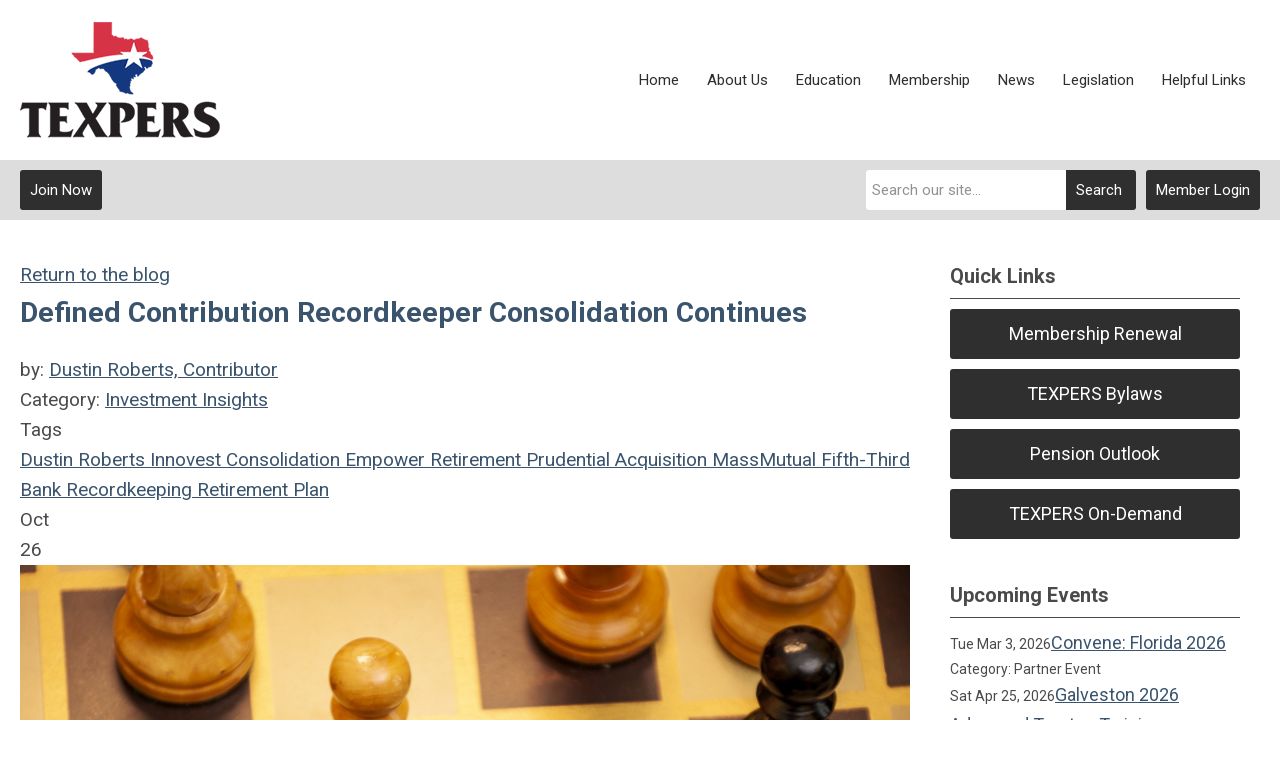

--- FILE ---
content_type: text/html; charset=utf-8
request_url: https://www.texpers.org/index.php?option=com_dailyplanetblog&view=entry&year=2021&month=10&day=26&id=60:defined-contribution-recordkeeper-consolidation-continues
body_size: 14454
content:
<!DOCTYPE html PUBLIC "-//W3C//DTD XHTML 1.0 Transitional//EN" "http://www.w3.org/TR/xhtml1/DTD/xhtml1-transitional.dtd">
<html xmlns="http://www.w3.org/1999/xhtml" xml:lang="en-us" lang="en-us" >
<head>
<link href="https://fonts.googleapis.com/css?family=Roboto:400,700&display=swap" rel="stylesheet">
  <meta http-equiv="content-type" content="text/html; charset=utf-8" />
  <meta name="robots" content="index, follow" />
  <meta name="keywords" content="" />
  <meta name="title" content="Defined Contribution Recordkeeper Consolidation Continues" />
  <meta name="author" content="Dustin Roberts, Contributor" />
  <meta name="description" content="" />
  <meta name="generator" content="MemberClicks Content Management System" />
  <meta name="viewport" content="width=device-width, initial-scale=1" />
  <title>Defined Contribution Recordkeeper Consolidation Continues</title>
  <link href="/templates/carmel-jt/favicon.ico" rel="shortcut icon" type="image/x-icon" />
  <style type="text/css">
    ::-webkit-input-placeholder {color:inherit; opacity: 0.6}
    :-moz-placeholder {color:inherit;opacity:0.6}
    ::-moz-placeholder {color:inherit;opacity:0.6}
    :-ms-input-placeholder {color:inherit; opacity: 0.6}
  </style>
  <link rel="stylesheet" href="/components/com_dailyplanetblog/addons/themes/system/css/new-layout.css" type="text/css" />
  <link rel="stylesheet" href="https://www.texpers.org/components/com_dailyplanetblog/addons/themes/styles.php?theme=default&comment=1" type="text/css" />
  <link rel="stylesheet" href="/components/com_jevents/views/default/assets/css/new-jevents.css" type="text/css" />
  <script type="text/javascript" src="https://www.texpers.org/includes/js/jquery.min.js"></script>
  <script type="text/javascript" src="https://www.texpers.org/includes/js/jquery-migrate.min.js"></script>
  <script type="text/javascript">
    (function($){
      jQuery.fn.extend({
        live: function (event, callback) {
          if (this.selector) {
            jQuery(document).on(event, this.selector, callback);
          }
        },
        curCSS : function (element, attrib, val){
          $(element).css(attrib, val);
        }
      })
    })(jQuery);
  </script>
  <script type="text/javascript">jQuery.noConflict();</script>
  <script type="text/javascript" src="https://www.texpers.org/includes/js/jquery-ui-custom-elvn-fr.min.js"></script>
  <script type="text/javascript" src="https://www.texpers.org/includes/js/jQueryUIDialogInclude.js"></script>
  <script type="text/javascript" src="https://www.texpers.org/includes/js/jquery.dataTables.js"></script>
  <script type="text/javascript" src="https://www.texpers.org/includes/js/jquery.tablednd-0.5.js"></script>
  <script type="text/javascript" src="https://www.texpers.org/includes/js/json2.js"></script>
  <script type="text/javascript" src="/ui-v2/js/libs/underscore/underscore.js"></script>
  <link rel="stylesheet" href="https://www.texpers.org/includes/css/themes/base/ui.all.css" type="text/css" />
  <link rel="stylesheet" href="https://www.texpers.org/includes/css/jqueryui.css" type="text/css" />
  <link rel="stylesheet" href="https://www.texpers.org/includes/css/system-messages.css" type="text/css" />
<script type="text/javascript" src="https://ws.sharethis.com/button/buttons.js"></script><script type="text/javascript">stLight.options({publisher: "74d358f4-f6f4-471c-bf8d-e210b359e8ab", doNotHash: true, doNotCopy: true, hashAddressBar: false});</script>  <script type="text/javascript" src="/plugins/system/mtupgrade/mootools.js"></script>
  <script type="text/javascript" src="/includes/js/joomla.javascript.js"></script>
  <script type="text/javascript" src="/components/com_dailyplanetblog/assets/js/new-blog-js.js"></script>
  <script type='text/javascript'>
/*<![CDATA[*/
	var jax_live_site = 'https://www.texpers.org/index.php';
	var jax_site_type = '1.5';
	var jax_token_var = '1b40c24a63aa38255cc579ecf2a9e83d';
/*]]>*/
</script><script type="text/javascript" src="https://www.texpers.org/plugins/system/pc_includes/ajax_1.3.js"></script>
  <script type="text/javascript" src="https://www.texpers.org/components/com_dailyplanetblog/assets/js/lyftenbloggie.js"></script>
  <script type="text/javascript" src="https://www.texpers.org/components/com_dailyplanetblog/assets/js/ajax.js"></script>
  <script type="text/javascript" src="https://www.texpers.org/components/com_dailyplanetblog/assets/js/modal.js"></script>
  <link rel="stylesheet" href="/media/system/css/modal.css" type="text/css" />
  <script type="text/javascript" src="/media/system/js/modal.js"></script>
  <script type="text/javascript">
      window.addEvent("domready", function() {
          SqueezeBox.initialize({});
          $$("a.modal").each(function(el) {
              el.addEvent("click", function(e) {
                  new Event(e).stop();
                  SqueezeBox.fromElement(el);
              });
          });
      });
  </script>
  <script type="text/javascript">
    jQuery(document).ready(function() {
      var mcios = navigator.userAgent.toLowerCase().match(/(iphone|ipod|ipad)/);
      var supportsTouch = 'ontouchstart' in window || window.navigator.msMaxTouchPoints || navigator.userAgent.toLowerCase().match(/(iemobile)/);
      if (mcios) {
        jQuery('#bkg').addClass('mc-touch mc-ios');
      } else if (supportsTouch) {
        jQuery('#bkg').addClass('mc-touch non-ios');
      } else {
        jQuery('#bkg').addClass('mc-no-touch');
      }
      jQuery('#cToolbarNavList li:has(li)').addClass('parent');
    });
  </script>

<link rel="stylesheet" href="/templates/system/css/general.css" type="text/css"/>
<link rel="stylesheet" href="/jmc-assets/nivo-slider-css/nivo-slider.css" type="text/css" />
<link rel="stylesheet" href="/jmc-assets/nivo-slider-css/nivo-themes/mc01/mc01.css" type="text/css" />
<link rel="stylesheet" href="/jmc-assets/nivo-slider-css/nivo-themes/mc02/mc02.css" type="text/css" />
<link rel="stylesheet" href="/templates/carmel-jt/css/editor.css" type="text/css" />
<!--[if lte IE 8]>
    <link rel="stylesheet" type="text/css" href="/templates/carmel-jt/css/ie8.css" />
<![endif]-->
<script type="text/javascript" src="/jmc-assets/global-js/hoverIntent.js"></script>
<script type="text/javascript" src="/jmc-assets/global-js/jquery.nivo.slider.pack.js"></script>

<script type="text/javascript">
jQuery(function(){
	var activeMenuItemsExistHereInTheSecondaryHeader = jQuery('#mc-secondary-header-bar .site-width .mc-mainmenu').addClass('secondary');

	// Hide #header on scroll down
//https://stackoverflow.com/questions/4326845/how-can-i-determine-the-direction-of-a-jquery-scroll-event
var lastScrollTop = 0;
var navbarHeight = jQuery('#header').outerHeight() + jQuery('#header').position().top;

	(activeMenuItemsExistHereInTheSecondaryHeader.length ? activeMenuItemsExistHereInTheSecondaryHeader : jQuery('#mc-primary-header-bar .site-width .mc-mainmenu')).find('.resp-menu').clone().appendTo('.mobile-menu');

	areTheOtherModulesInThePrimaryHeader = activeMenuItemsExistHereInTheSecondaryHeader.length;
	addTheOtherModulesIntoTheMobileMenu = areTheOtherModulesInThePrimaryHeader ? '#mc-primary-header-bar' : '#mc-secondary-header-bar';
	jQuery( addTheOtherModulesIntoTheMobileMenu + ' .site-width').addClass('secondary-add-to-mobile-menu').children('div:not(.mc-logo-link)').clone().prependTo('.mobile-menu .module-flex');
	if(jQuery('.mobile-menu .module-flex').find('.mc-site-search-mod').length){
			jQuery('.mobile-menu .module-flex').find('.mc-site-search-mod').parent().addClass('mc-search-bar-in-mobile-menu').insertBefore('.mobile-menu .module-flex div.moduletable:nth-child(1)');
	}

	


	(activeMenuItemsExistHereInTheSecondaryHeader.length ? activeMenuItemsExistHereInTheSecondaryHeader : jQuery('#mc-primary-header-bar .site-width .mc-mainmenu')).clone().appendTo('#mc-primary-header-bar-scrollable-header .site-width');
	if(activeMenuItemsExistHereInTheSecondaryHeader.length){	
		navbarHeight = jQuery('#header').outerHeight() + jQuery('#header').position().top;
		activeMenuItemsExistHereInTheSecondaryHeader.clone().appendTo('#mc-primary-header-bar .site-width').addClass('hidden');
	}
    jQuery('.socnets ul > li > a > span').each(function() {
        var socnetText = jQuery(this).text().toLowerCase();
        jQuery(this).addClass('icon-'+socnetText);
        jQuery(this).parent('a').addClass(socnetText);
    });

    jQuery('a#menu-toggle').bind('click', function(){
            jQuery('#bkg').toggleClass('show-mobile');
            jQuery('a#menu-toggle-x').css('top', Math.abs(jQuery('a#menu-toggle').offset().top) + 'px');
    });

    jQuery('a#menu-toggle-x').bind('click', function(){
        jQuery('#bkg.show-mobile').toggleClass('show-mobile');
    });




function isInViewport(node) {
  var rect = node.getBoundingClientRect()
  return (
    (rect.height > 0 || rect.width > 0) &&
    rect.bottom >= 0 &&
    rect.right >= 0 &&
    rect.top <= (window.innerHeight || document.documentElement.clientHeight) &&
    rect.left <= (window.innerWidth || document.documentElement.clientWidth)
  )
}
jQuery(window).resize(function(){
	navbarHeight = jQuery('#header').outerHeight() + jQuery('#header').position().top;
})
//parallax:
//https://www.codementor.io/lautiamkok/js-tips-creating-a-simple-parallax-scrolling-with-css3-and-jquery-efp9b2spn
jQuery(window).on( 'scroll', function(){
	var st = jQuery(this).scrollTop();
	if (document.body.scrollTop > navbarHeight || document.documentElement.scrollTop > navbarHeight) {
		//hide the secondary menu
		jQuery('#mc-primary-header-bar-scrollable-header').addClass('nav-up');
		
    } else {
			jQuery('#mc-primary-header-bar-scrollable-header').removeClass('nav-up');
	}

	/* jQuery('.parallax').each(function(index, element) {
    var initY = jQuery(this).offset().top;
    var height = jQuery(this).height();
    var endY  = initY + jQuery(this).height()

    // Check if the element is in the viewport.
    var visible = isInViewport(this)
    if(visible) {
      var diff = st - initY
      var ratio = Math.round((diff / height) * 100)
      jQuery(this).css('background-position','center ' + parseInt(-(ratio * 2.5)) + 'px')
    }
  }) */
	lastScrollTop = st;
});



});
</script>
<script type="text/javascript">// <![CDATA[
jQuery(window).load(function() {
    jQuery('#slider').nivoSlider({
        effect: 'fade', // Nivo Slider - Specify sets like: 'fold,fade,sliceDown'
        slices: 9, // For slice animations
        boxCols: 9, // For box animations
        boxRows: 3, // For box animations
        animSpeed: 500, // Slide transition speed
        pauseTime: 5000, // How long each slide will show
        startSlide: 0, // Set starting Slide (0 index)
        directionNav: true, // Next & Prev navigation
        directionNavHide: true, // Only show on hover
        controlNav: false, // 1,2,3... navigation
        controlNavThumbs: false, // Use thumbnails for Control Nav
        pauseOnHover: false, // Stop animation while hovering
        manualAdvance: false, // Force manual transitions
        prevText: 'Prev', // Prev directionNav text
        nextText: 'Next', // Next directionNav text
        randomStart: false, // Start on a random slide
        beforeChange: function(){}, // Triggers before a slide transition
        afterChange: function(){}, // Triggers after a slide transition
        slideshowEnd: function(){}, // Triggers after all slides have been shown
        lastSlide: function(){}, // Triggers when last slide is shown
        afterLoad: function(){} // Triggers when slider has loaded
    });
});
// ]]></script>
<script type="text/javascript" src="/jmc-assets/crawler/crawler.js">

/* Text and/or Image Crawler Script v1.53 (c)2009-2011 John Davenport Scheuer
   as first seen in http://www.dynamicdrive.com/forums/
   username: jscheuer1 - This Notice Must Remain for Legal Use
*/

</script>
</head>
<body id="bkg">
    <div id="viewports">
        <div id="phone-landscape"></div>
        <div id="tablet-portrait"></div>
        <div id="tablet-landscape"></div>
    </div>
    <a id="menu-toggle-x"><svg width="32" height="32" viewBox="0 0 32 32" xmlns="http://www.w3.org/2000/svg"><g fill-rule="evenodd"><path d="M3.272 25.9L25.9 3.27l2.828 2.83L6.1 28.727z"/><path d="M6.1 3.272L28.73 25.9l-2.83 2.828L3.273 6.1z"/></g></svg></a>
    <div class="mobile-menu">
		<div class="module-flex">
</div>
	</div>
    <div class="site-container">
                <div id="site-wrap">
            <div id="header">
								<div id="mc-primary-header-bar-scrollable-header">
				<div class="site-width">
									<div class="mc-scrollable-header-logo-link"><a title="Texas Association of Public Employee Retirement Systems" href="/"><img style="margin: 0px 0px 0px 0px;" title="" src="/assets/site/logo.png" alt="" align="" /></a> <a id="alt-small-logo" title="Texas Association of Public Employee Retirement Systems" href="/"><img style="margin: 0px 0px 0px 0px;" title="" src="/assets/site/alt-logo.png" alt="" align="" /></a></div>
								<a id="menu-toggle" class="hamburger-menu"><svg width="32" height="32" viewBox="0 0 32 32" xmlns="http://www.w3.org/2000/svg"><path d="M0 6h32v4H0zm0 8h32v4H0zm0 8h32v4H0z" fill-rule="evenodd"/></svg></a>
				</div>	
			</div>
					<div id="mc-primary-header-bar">
						<div class="site-width">
							<div class="mc-logo-link"><a title="Texas Association of Public Employee Retirement Systems" href="/"><img style="margin: 0px 0px 0px 0px;" title="" src="/assets/site/logo.png" alt="" align="" /></a> <a id="alt-small-logo" title="Texas Association of Public Employee Retirement Systems" href="/"><img style="margin: 0px 0px 0px 0px;" title="" src="/assets/site/alt-logo.png" alt="" align="" /></a></div>
							<!-- If mc-primary bar has primary menu or main menu or header menu then add the menu toggle else -->
						<!--
						1. check if the logo is in primary and if there is a class name associated with it	
						-->
								<div class="moduletable mc-mainmenu">
		            <ul class="menu resp-menu"><li class="item1"><a href="https://www.texpers.org/"><span>Home</span></a></li><li class="parent item125"><span class="separator"><span>About Us</span></span><ul><li class="item152"><a href="/about-texpers"><span>About TEXPERS</span></a></li><li class="item126"><a href="/board-of-directors"><span>Board of Directors</span></a></li><li class="item127"><a href="/staff"><span>Staff</span></a></li><li class="item128"><a href="/contact-us"><span>Contact Us</span></a></li></ul></li><li class="parent item131"><span class="separator"><span>Education</span></span><ul><li class="item129"><a href="https://www.texpers.org/event-list"><span>Events</span></a></li><li class="item151"><a href="/trustee-training-continuing-education"><span>Trustee Training &amp; Continuing Education</span></a></li></ul></li><li class="parent item132"><span class="separator"><span>Membership</span></span><ul><li class="item146"><a href="/pension-fund-employee-group-members"><span>Pension Fund &amp; Employee Group Members</span></a></li><li class="item147"><a href="/membership-application-benefits"><span>Membership Application &amp; Benefits</span></a></li></ul></li><li class="parent item133"><span class="separator"><span>News</span></span><ul><li class="item149"><a href="/publications"><span>Publications</span></a></li><li class="item136"><a href="/pension-research-studies"><span>Pension Research &amp; Studies</span></a></li><li class="parent item137"><a href="https://texpers.memberclicks.net/index.php?option=com_dailyplanetblog" target="_blank"><span>TEXPERS Blog</span></a><ul><li class="item170"><a href="/newsletter-poll"><span>Newsletter Poll</span></a></li></ul></li><li class="item134"><a href="/press-releases"><span>Press Releases</span></a></li><li class="item135"><a href="/latest-rfps"><span>Latest RFPs</span></a></li><li class="item138"><a href="/texpers-in-the-news"><span>TEXPERS In The News</span></a></li><li class="item156"><a href="/media"><span>Media</span></a></li><li class="item150"><a href="/communication-resources-regarding-covid-19"><span>Communication Resources Regarding COVID-19</span></a></li></ul></li><li class="parent item139"><span class="separator"><span>Legislation</span></span><ul><li class="item148"><a href="/legislation"><span>Texas Legislation</span></a></li><li class="item140"><a href="/government-affairs"><span>Government Affairs</span></a></li></ul></li><li class="item141"><a href="/helpful-links"><span>Helpful Links</span></a></li></ul>		</div>
							
						<!-- Testing out positions to find if the menu is apart of this position -->
						
							<a id="menu-toggle" class="hamburger-menu"><svg width="32" height="32" viewBox="0 0 32 32" xmlns="http://www.w3.org/2000/svg"><path d="M0 6h32v4H0zm0 8h32v4H0zm0 8h32v4H0z" fill-rule="evenodd"/></svg></a>
						
						</div>
					</div>
								
									<div id="mc-secondary-header-bar">
					<div class="site-width">
								<div class="moduletable">
		            <a id='mcSimpleLogin' href='login'>Member Login</a>		</div>
			<div class="moduletable site-search">
		            <form action="/index.php?option=com_search" method="post" name="mod_search_form" class="mc-site-search-mod">
    <div class="search site-search">
		<input name="searchword" id="mod_search_searchword" alt="Search" class="inputbox inputbox site-search" type="text" size="20" value=""  placeholder="Search our site..."  onfocus="this.placeholder = ''" onblur="this.placeholder = 'Search our site...'" /><a href="#" class="test button site-search">Search</a>	</div>
	<input type="hidden" name="task"   value="search" />
	<input type="hidden" name="option" value="com_search" />
    <input type="hidden" name="1b40c24a63aa38255cc579ecf2a9e83d" value="1" />
</form>
<script type="text/javascript">
	jQuery('form.mc-site-search-mod').find('a').click(function(e){
		e.preventDefault();
		var mcSiteSearchText = jQuery(this).closest('form.mc-site-search-mod').find('input.inputbox').val();
		if (mcSiteSearchText != ''){
			jQuery(this).closest('form.mc-site-search-mod').submit();
		}
	});
</script>
		</div>
			<div class="moduletable join-now">
		            <a id="cta-join" href="/membership-application---benefits">Join Now</a>		</div>
						</div>
					</div>
							</div>
			
                                                                        <div id="content-wrap" class="r-mid">
                            <div class="site-width">
                    <div id="content-padding">
                        <div id="jmc-message"></div>
                        <div id="component-wrap"><div id="lyftenbloggie" class="lyftenbloggie">
	<div class="blogcontent single-post">
        <div class="post">

			<div class="post-header">

				<div><a class="back-button" href="/index.php?option=com_dailyplanetblog">Return to the blog</a></div>
				<h1 class="post-title">Defined Contribution Recordkeeper Consolidation Continues
					
					
				</h1>

				<div class="post-info">
					<div class="post-author">by:
						
							<a href="/index.php?option=com_dailyplanetblog&amp;author=2005186348">Dustin Roberts, Contributor</a>
							
						
					</div>
					<div class="post-category">Category: <a href="/index.php?option=com_dailyplanetblog&amp;category=investment-insights" title="VIEW ALL POSTS IN" rel="category">Investment Insights</a></div>
				</div>
				
					<div class="post-tags-container"><span class="tag-indicator hide-tags">Tags</span>
						<div class="post-tags"><a href="/index.php?option=com_dailyplanetblog&amp;tag=dustin-roberts" rel="tag">Dustin Roberts</a><a href="/index.php?option=com_dailyplanetblog&amp;tag=-innovest" rel="tag"> Innovest</a><a href="/index.php?option=com_dailyplanetblog&amp;tag=-consolidation" rel="tag"> Consolidation</a><a href="/index.php?option=com_dailyplanetblog&amp;tag=-empower-retirement" rel="tag"> Empower Retirement</a><a href="/index.php?option=com_dailyplanetblog&amp;tag=-prudential" rel="tag"> Prudential</a><a href="/index.php?option=com_dailyplanetblog&amp;tag=-acquisition" rel="tag"> Acquisition</a><a href="/index.php?option=com_dailyplanetblog&amp;tag=-massmutual" rel="tag"> MassMutual</a><a href="/index.php?option=com_dailyplanetblog&amp;tag=-fifth-third-bank" rel="tag"> Fifth-Third Bank</a><a href="/index.php?option=com_dailyplanetblog&amp;tag=-recordkeeping" rel="tag"> Recordkeeping</a><a href="/index.php?option=com_dailyplanetblog&amp;tag=-retirement-plan" rel="tag"> Retirement Plan</a></div>
					</div>
				


	        </div>
			<div class="post-content">
				

				<div class="post-date">
					<div class="post-month">Oct</div>
					<div class="post-day">26</div>
				</div>
				<h1 style="text-align: center;"><span style="font-family: arial, helvetica, sans-serif; font-size: 24px;"><img style="margin: 0px; width: 1041px;" title="" src="https://texpers.memberclicks.net/assets/images/Investment-Insights-Oct-Nov-2021/Innovest/check-mate-gbc5e48cd9_1920.jpg" alt="" align="" /></span></h1>
<table style="width: 1041px;" border="0" align="center">
<tbody>
<tr>
<td>
<p><span style="font-family: arial, helvetica, sans-serif; font-size: 18px;">Empower Retirement recently announced an agreement to acquire Prudential’s retirement plan recordkeeping business. The acquisition promises to capitalize on both firms’ experience and expertise to the benefit of retirement plan participants and plan sponsors. This announcement follows Empower’s earlier acquisitions of MassMutual’s and Fifth-Third Bank’s recordkeeping businesses and has become representative of the retirement plan recordkeeping industry over the last two decades.</span></p>
<p><span style="font-family: arial, helvetica, sans-serif; font-size: 18px;">Industry experts believe there is more to come. Narrow profit margins, increased technology requirements, and greater customer demands all push recordkeeping providers to generate increasingly greater scale and make significant sustained investments in technology, product offerings, and the customer experience to keep pace.</span></p>
<p><span style="font-family: arial, helvetica, sans-serif; font-size: 18px;">Retirement plan recordkeeper consolidation has accelerated since the early 2000s, beginning with acquisitions of smaller entities unable to keep pace with evolving customer needs and product sophistication. Just in the past decade alone, we have seen Wells Fargo’s acquisition by Principal, Empower’s acquisition of Putnam and a large portion of JP Morgan’s recordkeeping business, MassMutual’s acquisition of The Hartford, Transamerica acquiring Diversified Investment Advisors and Mercer recordkeeping services, and John Hancock purchasing New York Life Retirement Plan Services.</span><br /> <br /><span style="font-family: arial, helvetica, sans-serif; font-size: 18px;"> <strong>Getting to Where We Are</strong></span></p>
<p><span style="font-family: arial, helvetica, sans-serif; font-size: 18px;">While defined contribution plans have been in existence for some time, major changes have taken place since Congress passed The Revenue Act of 1978, clearing the way for the establishment of 401(k) and 457(b) Plans. The change proved to be revolutionary, but recordkeeping at that time required only quarterly paper statements and there was no participant-directed investing.  </span><br /> <br /><span style="font-family: arial, helvetica, sans-serif; font-size: 18px;"> The next evolutionary step for defined contribution plans was driven by the mutual fund industry in the early 1990s.  Recognizing a massive opportunity to capture assets, these firms moved to put control of the investments into the hands of plan participants. Once individuals were making the investment decisions, the demand for more frequent information and access naturally developed into daily recordkeeping and 24/7 access.</span><br /> <br /><span style="font-family: arial, helvetica, sans-serif; font-size: 18px;"> The most dominant recordkeepers in that era were the mutual fund managers and insurance companies whose primary interests were to sell their investment products. The American retirement landscape was more of a vehicle for product distribution than a well-considered program to produce retirement-ready participants.  </span><br /> <br /><span style="font-family: arial, helvetica, sans-serif; font-size: 18px;"> In the early 2000s, the emergence of independent retirement consultants and investment advisors to the defined contribution plan market began to change the industry, albeit slowly, by promoting more fee awareness. This began to move focus of the available investments away from each recordkeeper’s proprietary products. The goal was fee transparency and “open architecture investment menus. Open architecture is the ability to use investments provided by more than a single fund family or insurance company. Originally, only the largest companies could afford this luxury, but over time, open architecture has become the prevailing norm.</span><br /> <br /><span style="font-family: arial, helvetica, sans-serif; font-size: 18px;"> All of this brings us to where the retirement plan industry is today:  one pieced together by product providers, growing demand, and governmental oversight.  As regulation and client demand have stretched margins thin, we see recordkeepers taking large-scale action, whether by acquiring, merging, outsourcing, or simply exiting the business.</span></p>
<p><strong style="font-family: arial, helvetica, sans-serif; font-size: 18px;">The Reasons for Consolidation</strong></p>
<p><span style="font-family: arial, helvetica, sans-serif; font-size: 18px;">There are many reasons to buy or merge with another recordkeeper. Most successor firms are looking for market share or access to market segments where they are not strong. Acquiring a competitor’s superior technology or systems is also a common goal.  </span></p>
<p><span style="font-family: arial, helvetica, sans-serif; font-size: 18px;">The industry is becoming increasingly complex. Aggregate recordkeeping fees continue to decline — despite consolidation — requiring firms to do more with less. It is a scale business and it can often be more successful to acquire a book of business than to try to grow the book of business.</span></p>
<p><span style="font-family: arial, helvetica, sans-serif; font-size: 18px;">The industry's buyers have very robust technology systems. The technology demands have increased as the risk of cybersecurity increases. In the past, recordkeepers had to improve technology to provide new services, but now there is also greater emphasis on protecting participant data and assets. Vulnerable recordkeepers are those who have not been investing in their technology.</span></p>
<p><span style="font-family: arial, helvetica, sans-serif; font-size: 18px;">As a means to remaining technologically competitive, some recordkeepers have pursued strategic partnerships or outsourcing solutions rather than in-house development or acquisitions within the industry. In 2020, Vanguard announced such a partnership with technology firm Infosys for its recordkeeping services.  MissionSquare Retirement (formerly ICMA-RC) announced a similar recordkeeping partnership with Windsor, Connecticut-based SS&amp;C. This is an alternative approach to continually enhance service and increase scale.</span></p>
<p><strong style="font-family: arial, helvetica, sans-serif; font-size: 18px;">But Where does Consolidation leave Plan Sponsors and Participants?</strong></p>
<p><span style="font-family: arial, helvetica, sans-serif; font-size: 18px;">The hope is that these continued transactions are a positive for the industry, leading to enhancements in technology and services, with economies of scale driving better experiences and outcomes for plan sponsors and their participants. </span></p>
<p><span style="font-family: arial, helvetica, sans-serif; font-size: 18px;">Recordkeeping margins have tightened, in part due to the continued investment in technology that’s needed to stay current. Additionally, the newfound focus on financial wellbeing also requires firms to expand their participant interaction. With financial wellness front and center for most retirement plan sponsors, consolidation could mean better access to these types of services for more plan participants.</span></p>
<p><span style="font-family: arial, helvetica, sans-serif; font-size: 18px;">But consolidation doesn’t automatically mean improved innovation. Furthermore, the recent frequency of these changes and the different benefits and challenges that can come from each transaction make it as important as ever for plan fiduciaries to perform periodic due diligence of the marketplace.</span></p>
<p><span style="font-family: arial, helvetica, sans-serif; font-size: 18px;">Regardless of the reason or the strategy implemented by providers, many plans may find themselves using a different recordkeeper than the one selected five years prior, through no proactive choice of their own. Plan sponsors should use mergers as opportunities to assess all recordkeeper services and negotiate additional ones. For advisors who work with retirement plans, the pace of consolidation may mean activity. As plan sponsors undertake the due diligence process to evaluate the new entity, they are likely to seek out the assistance of the experts. And should the new recordkeeper be deemed not satisfactory, advisors will be asked to help their clients assess new partners.</span></p>
</td>
</tr>
<tr>
<td><address><span style="font-family: 'times new roman', times; font-size: 18px;"><strong>About the Author:</strong></span></address>
<p><span style="font-family: 'times new roman', times; font-size: 18px;"><strong><img style="margin: 0px 10px; width: 104px; float: left; border: 0.5px solid black;" src="https://texpers.memberclicks.net/assets/images/Investment-Insights-Oct-Nov-2021/Innovest/Roberts_Dustin.PNG" alt="" height="157" />Dustin Roberts</strong>, MBA, QKA, AIF, is a Vice President and Consultant at Innovest Portfolio Solutions. He is a member of the firm’s Retirement Plan Practice Group, a specialized team that identifies best practices and implements process improvements to maximize efficiencies for our retirement plan clients. Roberts </span><span style="font-family: 'times new roman', times; font-size: 18px;">holds the Qualified 401(k) Administrator designation from the American Society of Pension Professionals and Actuaries, as well as the Accredited Investment Fiduciary (AIF) designation from Fi360. He earned his bachelor’s degree from Bradley University and his MBA from the University of Colorado Leeds School of Business. </span><span style="font-family: 'times new roman', times; font-size: 18px;">Prior to joining Innovest, Roberts partnered with clients in account management and retirement plan consulting roles at Empower Retirement, Aspire Financial Services, and Unified Trust Company. He volunteers with Junior Achievement – Rocky Mountain, facilitating various programs, and Delta Upsilon International Fraternity, where he currently serves on the Board of Directors.</span></p>
</td>
</tr>
<tr>
<td><address><span style="font-family: 'times new roman', times; font-size: 18px;"><strong>Disclosures:</strong></span></address><address><span style="font-family: 'times new roman', times; font-size: 18px;"><a href="http://www.innovestinc.com" target="_blank">Innovest</a> is a Consultant member of <a href="https://www.texpers.org/" target="_blank">TEXPERS</a>. <em>The views and opinions contained herein are those of the author, and do not necessarily represent the views of  TEXPERS. These views are subject to change.</em></span></address><address><span style="font-family: 'times new roman', times; font-size: 18px;"> </span></address><address>
<p><span style="font-family: 'times new roman', times; font-size: 18px;">Innovest is a Registered Investment Adviser registered with the US Securities and Exchange Commission.</span></p>
<p><span style="font-family: 'times new roman', times; font-size: 18px;">Unless explicitly stated to the contrary, the material herein is not intended to provide and should not be relied on for investment advice. Under no circumstances are we ever providing tax, accounting or legal advice.</span></p>
<p><span style="font-family: 'times new roman', times; font-size: 18px;">Past performance is no guarantee of future results.  Investing involves the risk of loss.</span></p>
<p><span style="font-family: 'times new roman', times; font-size: 18px;">This document may contain returns and valuations from outside sources. While the information contained herein is believed to be true and accurate, Innovest assumes no responsibility for the accuracy of these valuations or return methodologies. For additional disclosures, click <a href="https://www.innovestinc.com/disclosures" target="_blank">here</a>. </span></p>
</address><address><span style="font-family: 'times new roman', times; font-size: 18px;">Follow TEXPERS on <a href="https://www.facebook.com/texpers" target="_blank">Facebook</a>, <a href="https://twitter.com/TEXPERS1" target="_blank">Twitter</a> and <a href="https://www.linkedin.com/company/texas-association-of-public-employee-retirement-systems/?viewAsMember=true">LinkedIn</a> as well as visit our <a href="http://www.texpers.org/">website</a> for the latest news about Texas' public pension industry.</span></address></td>
</tr>
</tbody>
</table>
				
			</div>

	        <div><b>Share this post:</b></div>
	        <div>
	            <span class="st_facebook_large" displayText="Facebook" />
	            <span class="st_twitter_large" displayText="Tweet" />
	            <span class="st_linkedin_large" displayText="LinkedIn" />
	        </div>

			<div class="clear"> </div>
		</div>

		
	<div id="posted-comment-container">
		<a name="comment"> </a>

		<h1 id="post-comments">Comments on <span class="blog-title">"Defined Contribution Recordkeeper Consolidation Continues"</span></h1>

		<h3 class="comment-count">Comments
			<span class="comments-limitstart">0</span>-<span class="comments-limit">2</span>
			<span class="total-container"> of
			<span class="comments-total">0</span></span>
		</h3>


		<div class="posted-comments">
			
		</div>
	</div>



		

		<div class="post-comment"><a href="/index.php?option=com_mclogin&amp;view=mclogin&amp;return=[base64]/c2VydklkPTEwMjIwJm9wdGlvbj1jb21fZGFpbHlwbGFuZXRibG9nJnZpZXc9ZW50cnkmeWVhcj0yMDIxJm1vbnRoPTEwJmRheT0yNiZpZD02MDpkZWZpbmVkLWNvbnRyaWJ1dGlvbi1yZWNvcmRrZWVwZXItY29uc29saWRhdGlvbi1jb250aW51ZXM=">Please login to comment</a></div>

	</div>
</div></div>
                    </div>
                                                            <div id="right-bar" class="side-bar">		<div class="moduletable mc-button-list">
					<h3>Quick Links</h3>
		            <ul class="menu"><li class="item162"><a href="/membership-renewal"><span>Membership Renewal</span></a></li><li class="item119"><a href="https://texpers.memberclicks.net/assets/docs/Bylaws%20Revision%20May%2023%202021.pdf" target="_blank"><span>TEXPERS Bylaws</span></a></li><li class="item165"><a href="https://www.texpers.org/pension-outlook"><span>Pension Outlook</span></a></li><li class="item120"><a href="https://www.gotostage.com/channel/texpers" target="_blank"><span>TEXPERS On-Demand</span></a></li></ul>		</div>
			<div class="moduletable">
					<h3>Upcoming Events</h3>
		            <table class="mod_events_latest_table" width="100%" border="0" cellspacing="0" cellpadding="0" align="center"><tr class="jevrow0"><td class="mod_events_latest_first"><div class="mc-event-listing" style="border-color: #000000 "><span class="mod_events_latest_date">Tue Mar 3, 2026</span><span class="mod_events_latest_content"><a href="/index.php?option=com_jevents&amp;task=icalrepeat.detail&amp;evid=58&amp;Itemid=153&amp;year=2026&amp;month=03&amp;day=03&amp;title=convene-florida-2026&amp;uid=afb984a4e3d61617979c1561a4b668d0" >Convene: Florida 2026</a></span><div class="event-list-cat">Category: Partner Event</div></div></td></tr>
<tr class="jevrow1"><td class="mod_events_latest"><div class="mc-event-listing" style="border-color: #666666 "><span class="mod_events_latest_date">Sat Apr 25, 2026</span><span class="mod_events_latest_content"><a href="/index.php?option=com_jevents&amp;task=icalrepeat.detail&amp;evid=61&amp;Itemid=153&amp;year=2026&amp;month=04&amp;day=25&amp;title=galveston-2026-advanced-trustee-training&amp;uid=cc630ac77a4b0abe61c61eaac5291815" >Galveston 2026 Advanced Trustee Training</a></span><div class="event-list-cat">Category: Classes</div></div></td></tr>
<tr class="jevrow1"><td class="mod_events_latest"><div class="mc-event-listing" style="border-color: #666666 "><span class="mod_events_latest_date">Sat Apr 25, 2026</span><span class="mod_events_latest_content"><a href="/index.php?option=com_jevents&amp;task=icalrepeat.detail&amp;evid=60&amp;Itemid=153&amp;year=2026&amp;month=04&amp;day=25&amp;title=galveston-2026-basic-trustee-training&amp;uid=26ad8376be8d18a506698f2c07078c1f" >Galveston 2026 Basic Trustee Training</a></span><div class="event-list-cat">Category: Classes</div></div></td></tr>
<tr class="jevrow0"><td class="mod_events_latest"><div class="mc-event-listing" style="border-color: #336666 "><span class="mod_events_latest_date">Sun Apr 26, 2026</span><span class="mod_events_latest_content"><a href="/index.php?option=com_jevents&amp;task=icalrepeat.detail&amp;evid=59&amp;Itemid=153&amp;year=2026&amp;month=04&amp;day=26&amp;title=texpers-2026-annual-conference&amp;uid=aff5d3d2da3d6e362b6eabd936266c0c" >TEXPERS 2026 Annual Conference</a></span><div class="event-list-cat">Category: Annual Conference</div></div></td></tr>
</table>
		</div>
			<div class="moduletable">
		            <h6><a title="" href="/event-list" target="_self">View Event List</a></h6>		</div>
			<div class="moduletable">
					<h3>Blog Feed</h3>
		            <iframe frameborder="0" height="400" scrolling="no" src="https://feed.mikle.com/widget/v2/145347/?preloader-text=Loading" width="100%"></iframe>		</div>
			<div class="moduletable">
					<h3>TEXPERS Facebook Feed</h3>
		            <div id="fb-root"></div>
<script async defer crossorigin="anonymous" src="https://connect.facebook.net/en_GB/sdk.js#xfbml=1&version=v17.0" nonce="MJugmg1q"></script> <div class="fb-page" data-href="https://www.facebook.com/texpers" data-tabs="timeline" data-width="" data-height="" data-small-header="false" data-adapt-container-width="true" data-hide-cover="false" data-show-facepile="true">
<blockquote class="fb-xfbml-parse-ignore" cite="https://www.facebook.com/texpers"><a href="https://www.facebook.com/texpers">Texas Association of Public Employee Retirement Systems (TEXPERS)</a></blockquote>
&lt;/div</div>		</div>
	</div>
                                    </div>
                <div class="clarence"></div>
            </div>
                    </div>
                                            <div id="footer">
            <div class="site-width">
				<div class="footer-info">
                    		<div class="moduletable footer-links">
		            <ul class="menu" id="footer-links"><li class="item124"><a href="/home-"><span>Home</span></a></li><li class="item154"><a href="/contact-us-2"><span>Contact Us</span></a></li><li class="item155"><a href="/membership-application-benefits-2"><span>Membership Application &amp; Benefits</span></a></li></ul>		</div>
			<div class="moduletable footer-buttons">
		            <ul>
<li><a title="" href="/membership-application---benefits" target="_self">Join now</a></li>
<li><a href="https://texpers.memberclicks.net/login#/login">Log in</a></li>
</ul>		</div>
				    </div>
				<div id="container-of-socnets-top-btn">
	                <div class="socnets"><h3 id="org-name">Texas Association of Public Employee Retirement Systems</h3><ul class="menu" id="socnets"><li class="item110"><a href="https://www.facebook.com/texpers/" target="_blank"><span>Facebook</span></a></li><li class="item111"><a href="https://twitter.com/texpers1?lang=en" target="_blank"><span>Twitter</span></a></li></ul></div>
					<a id="RTT" href="#"><span>Back to top</span> <svg width="16" height="11" fill="none" xmlns="http://www.w3.org/2000/svg"><path d="M0 8l3 3 5-5 5 5 3-3-8-8-8 8z" fill="#fff"/></svg>
	                </a>
				</div>
            </div>
                            <div id="footer-copyright">
                    		<div class="moduletable mc-footer-info">
		            <table style="height: 150px; width: 717px;" border="0">
<tbody>
<tr align="left" valign="top">
<td style="text-align: left;" align="left" valign="top">
<p style="padding-left: 30px;"><span style="font-family: arial, helvetica, sans-serif; color: #e2e2e2;"> PO Box 201960<br /> Austin, TX 78720</span></p>
</td>
<td style="text-align: left;" align="left" valign="top"> </td>
<td style="text-align: left;" align="left" valign="top">
<p><span style="color: #e2e2e2; font-family: arial, helvetica, sans-serif;"><span style="text-decoration: underline;"><strong>Phone:</strong></span> (</span><span style="font-family: arial, helvetica, sans-serif; color: #e2e2e2;">713) 622-8018</span></p>
<p><span style="color: #e2e2e2; font-family: arial, helvetica, sans-serif;"><span style="text-decoration: underline;"><strong>Email:</strong></span> <a href="/cdn-cgi/l/email-protection" class="__cf_email__" data-cfemail="1e6a7b666e7b6c6d5e6a7b666e7b6c6d30716c79">[email&#160;protected]</a></span></p>
</td>
</tr>
</tbody>
</table>
<p style="text-align: center;"><span style="color: #eaeaea;"> </span>© Copyright 2020.  All rights reserved.</p>		</div>
	
                </div>
                        <div id="pbmc-wrap">
                <a id="pbmc" title="powered by MemberClicks" href="http://www.memberclicks.com/">
                <svg xmlns="http://www.w3.org/2000/svg" fill="none" viewBox="0 0 167 26"><defs/><path fill="#fff" fill-rule="evenodd" d="M107.8 14c1.1-.1 1.2-.4 1.2-1.4 0-1.7-.7-2.5-2.6-2.5-2 0-3.2.6-3.2 3.3v.4c0 2.1 1 3 3.4 3 1 0 1.6 0 2-.3.1 0 .3-.4.3-.8 0-.5-.3-.7-.6-.6a9 9 0 01-1.5 0c-1 0-1.4-.1-1.4-.7 0-.3 0-.3.4-.4h2zm12.2 2c0 .4.2.6.6.7l2.2.1c2.6 0 3.4-1.2 3.4-3.4 0-2.4-.7-3.3-3.4-3.3-.4 0-.6 0-.6-.4V8.2c0-.4-.6-.5-1-.5-.6 0-1.2 0-1.2.5V16zm42.3-4c0 .8.3 1.2 1.3 1.8 1 .6 1 .7 1 1 0 .4-.2.4-.7.4h-1.1c-.4-.1-.6.2-.6.6 0 .4.1.7.4.8.4.2 1 .2 1.8.2 1.6 0 2.6-.4 2.6-2 0-.8-.4-1.3-1.4-1.9-.8-.5-1-.6-1-.9 0-.2.2-.3.7-.3h1.1c.4.1.6-.2.6-.6 0-.4 0-.6-.4-.8-.3-.2-.8-.3-1.8-.3-1.2 0-2.5.3-2.5 2zm-31 2c1.2-.1 1.3-.4 1.3-1.4 0-1.7-.8-2.5-2.7-2.5-1.9 0-3.1.6-3.1 3.3v.4c0 2.1.9 3 3.3 3 1 0 1.7 0 2-.3.1 0 .3-.4.3-.8 0-.5-.3-.7-.6-.6a9 9 0 01-1.4 0c-1.1 0-1.5-.1-1.5-.7 0-.3 0-.3.4-.4h2zm8.8-1.4c0-2 .3-2.4 1.5-2.4h1c.3.1.5-.1.5-.8 0-.5-.1-.7-.4-.9l-1.5-.2c-2.5 0-3.6 1.7-3.6 4.3 0 2.7 1 4.2 3.5 4.2.7 0 1.4 0 1.8-.3.2 0 .3-.3.3-.8 0-.7-.3-1-.6-.9a5 5 0 01-1 .1c-1.2 0-1.5-.4-1.5-2.3zm12.8 1c0-1.6.4-2 1.2-2l.6.1c.3 0 .4-.3.4-.7 0-.3 0-.6-.2-.7-.3-.2-.8-.2-1.2-.2-1.7 0-3.1.7-3.1 3.5 0 2.7 1.4 3.2 3 3.2.6 0 1 0 1.3-.2l.2-.8c0-.4 0-.7-.3-.7h-.7c-.8 0-1.2-.2-1.2-1.6zm-9 1.5c0 1.3.8 1.7 2 1.7.5 0 .8 0 1-.2.2 0 .3-.3.3-.8 0-.3 0-.6-.3-.6h-.2c-.4 0-.5-.2-.5-1v-6c0-.4-.6-.5-1.1-.5-.5 0-1.1 0-1.1.5v7zm-24.6-3c0-1.6-1-2-3-2-.4 0-1.2 0-1.6.2h-.2-.2c-.5-.2-1.2-.3-1.8-.3-.5 0-1.6 0-2.3.2-.4.1-.5.3-.5.8v5.3c0 .4.6.5 1.1.5.6 0 1.1-.1 1.1-.5V12c0-.1 0-.2.2-.3h.5c.5 0 .8 0 .8.6v4c0 .3.6.4 1 .4.6 0 1.1-.1 1.1-.5v-4.1c0-.2 0-.3.2-.4h.6c.7 0 .8.3.8 1v3.5c0 .4.6.5 1 .5.6 0 1.2-.1 1.2-.5V12zm38.6-4c0-.3-.6-.4-1-.4-.6 0-1.2 0-1.2.5v8.1c0 .4.6.5 1.1.5.5 0 1.1-.1 1.1-.5v-2.1c0-.1 0-.2.2-.2a44.3 44.3 0 011.4 2.4c.1.3.2.4.8.4 1 0 1.5-.3 1.5-.6l-.1-.4-1.3-2.3-.1-.3.1-.4 1.3-1.8.1-.3c0-.4-.6-.6-1.5-.6-.4 0-.6.1-.7.3l-1.1 1.9-.4.2c-.1 0-.2 0-.2-.2V8.2zm-62.3.3c-1.2 0-1.5.2-1.5.8v7.1c0 .4.5.5 1 .5.6 0 1-.1 1-.5v-4.8-.2l.2.1.8 3c.2.5.5.6 1.1.6.6 0 .8-.2 1-.6l.9-3 .1-.1.1.2-.1 4.7c0 .5.5.6 1.1.6.6 0 1.2-.1 1.2-.6v-7c0-.6-.3-.9-1.5-.9-1 0-1.5.3-1.7.7l-.8 3.2c0 .2-.1.2-.2.2l-.2-.2-1-3.2c0-.5-.4-.6-1.5-.6zm54.4 2.2c0-.4-.7-.5-1.2-.5s-1 0-1 .5v5.7c0 .4.5.5 1 .5.6 0 1.2-.1 1.2-.5v-5.7zM137 11c0-.8-.1-1-.8-1l-2.2.2c-.4.1-.8.3-.8.8v5.3c0 .4.6.5 1.1.5.5 0 1.1-.1 1.1-.5v-4c0-.5 0-.6.5-.6h.8c.2 0 .3-.3.3-.7zm-14.9 1.3c0-.6.1-.7.5-.7 1 0 1.2.4 1.2 1.8 0 1.5-.3 2-1 2-.6 0-.7-.2-.7-.7v-2.4zm-15.5.6c.4 0 .5 0 .5-.4 0-.7-.2-1-.9-1s-1 .4-1 1c0 .3.1.4.5.4h1zm23.6 0c.4 0 .5 0 .5-.4 0-.7-.2-1-1-1-.7 0-1 .4-1 1 0 .3.2.4.5.4h1zm17.3-4.3c0 .7.2.8 1.3.8 1 0 1.2-.1 1.2-1 0-.7-.2-.8-1.2-.8s-1.3.1-1.3 1zM79.7 18.6l2 1.6c.7.3 1.3.8 2 .8s1.4-.5 2-.8l2.1-1.6 1.7-1.5c.2-.2.2-.5 0-.7l-.9-.7a.5.5 0 00-.7 0l-1.1 1c-.3.3-.6.1-.9-.1a2.8 2.8 0 00-4.3-.1c-.3.3-.7.4-1 .2l-1-1a.5.5 0 00-.8 0l-.8.7c-.2.2-.2.6 0 .8l1.6 1.4zM80.4 5.7l-2.4 1c-.7.4-1.4.7-1.7 1.4-.4.6-.3 1.4-.3 2 0 1 .2 1.8.3 2.7l.4 2.2c.1.2.4.4.7.3l1-.4c.3 0 .4-.3.3-.6l-.3-1.4c0-.4.2-.7.6-.7a2.8 2.8 0 002.2-3.7c-.1-.4 0-.8.4-1l1.3-.4c.2-.1.4-.4.4-.6L83 5.4c0-.3-.3-.5-.6-.4l-2 .7zM91.1 12.8c.1-1 .4-1.8.4-2.6 0-.7 0-1.5-.3-2.1-.4-.7-1-1-1.7-1.3-.7-.5-1.6-.7-2.4-1-.7-.4-1.4-.6-2-.8-.3 0-.6.1-.7.4l-.2 1c0 .3.1.6.4.7l1.4.4c.3.2.4.5.3.9-.3.8-.3 1.7.1 2.4.5.8 1.2 1.3 2 1.4.4 0 .7.3.6.7 0 .5-.1 1-.3 1.4 0 .3.1.6.4.7l1 .3c.3 0 .6 0 .6-.3.2-.8.4-1.5.4-2.2z" clip-rule="evenodd"/><path fill="#fff" d="M16.9 13.4c0-.6-.2-1.2-.5-1.5-.4-.4-.8-.6-1.4-.6a6.2 6.2 0 00-1.1.2V15l.5.3a2 2 0 001.6 0l.5-.5.3-.6v-.9zm1 0c0 .5 0 .9-.2 1.2 0 .4-.2.7-.5 1l-.8.6-1 .2a2.7 2.7 0 01-1.5-.4v2.3h-1v-7.6a17 17 0 012.1-.3l1.2.2 1 .6.5 1 .2 1.2zM24.4 13.4c0 .5 0 .9-.2 1.2-.1.4-.3.7-.6 1a2.4 2.4 0 01-1.9.8c-.4 0-.7 0-1-.2a2.6 2.6 0 01-1.5-1.6l-.2-1.2.2-1.2.6-1 .8-.6 1.1-.2a2.6 2.6 0 012 .8l.5 1 .2 1.2zm-1 0c0-.6-.2-1.1-.5-1.5-.3-.4-.7-.6-1.2-.6s-.9.2-1.2.6c-.3.4-.4.9-.4 1.5 0 .7.1 1.2.4 1.6.3.3.7.5 1.2.5s1-.2 1.2-.5c.3-.4.4-1 .4-1.6zM30.4 16.3a53.3 53.3 0 01-1.3-4 32.9 32.9 0 01-1.3 4H27a28.4 28.4 0 01-1.9-5.7h1.1a29 29 0 001.3 4.4 23.8 23.8 0 001-3.4l.3-1h.9a23 23 0 00.8 3.3l.4 1.1a14.6 14.6 0 00.7-2.1 37.2 37.2 0 00.6-2.3h1a45.4 45.4 0 01-1.8 5.7h-1zM34 13.4c0-.5 0-1 .2-1.3l.5-1 .9-.5 1-.2c.7 0 1.3.3 1.7.7.4.5.6 1.2.6 2.2v.4H35c0 .6.2 1 .5 1.3.3.4.8.5 1.4.5a3.9 3.9 0 001.5-.3l.1.9a4.6 4.6 0 01-3 .1 2.5 2.5 0 01-1.4-1.6l-.2-1.2zm3.9-.5c0-.5-.1-.9-.4-1.2-.2-.3-.5-.4-1-.4l-.6.1-.4.4c-.2.1-.3.3-.3.5l-.2.6H38zM42.5 10.4h.3l.4.1h.2l.3.1-.2.9-.4-.1a3.2 3.2 0 00-1.3 0h-.4v4.9h-1v-5.5a6.5 6.5 0 012.1-.4zM44.3 13.4l.2-1.3.6-1c.3-.2.5-.4.9-.5l1-.2c.7 0 1.3.3 1.7.7.4.5.6 1.2.6 2.2v.4h-4c.1.6.3 1 .6 1.3.3.4.8.5 1.4.5a3.9 3.9 0 001.5-.3l.1.9a4.6 4.6 0 01-3 .1 2.5 2.5 0 01-1.4-1.6l-.2-1.2zm4-.5c0-.5-.2-.9-.4-1.2-.2-.3-.6-.4-1-.4l-.6.1-.5.4-.3.5v.6h2.8zM54.5 11.8a2.1 2.1 0 00-1.3-.5c-.3 0-.6 0-.8.2-.2 0-.4.2-.5.4l-.3.7v.8c0 .7.1 1.2.4 1.6.4.3.8.5 1.4.5a6 6 0 001-.1v-3.6zm0-3.9l1-.2v8.4a10 10 0 01-2.2.3c-.4 0-.8 0-1.1-.2a2.5 2.5 0 01-1.5-1.5c-.2-.4-.2-.8-.2-1.3l.1-1.2.5-1 .8-.6 1.1-.2c.4 0 .7 0 1 .2l.5.2V8zM60.8 10.8a2.8 2.8 0 012.6-.2l.8.7c.2.2.4.5.5 1a4 4 0 010 2.4l-.6.9c-.3.3-.6.5-1 .6l-1.1.2a7.2 7.2 0 01-2.2-.3V8l1-.2v3.1zm0 4.6a3.9 3.9 0 001.2.1c.5 0 1-.2 1.3-.5.3-.4.5-1 .5-1.6l-.1-.8c0-.3-.2-.5-.3-.7l-.5-.4-.8-.2a2.1 2.1 0 00-1.3.4v3.7zM65.5 17.3l.3.1.4.1c.4 0 .7 0 1-.3.1-.2.4-.4.5-.8a32.8 32.8 0 01-2.3-5.8h1.1a27 27 0 001.7 4.6 29.3 29.3 0 001.3-4.6h1a44.5 44.5 0 01-2.3 6.7l-.6.6-.6.3a2.7 2.7 0 01-1.7 0l.2-.9z"/></svg>
                </a>
            </div>
        </div>
    </div>
    <script data-cfasync="false" src="/cdn-cgi/scripts/5c5dd728/cloudflare-static/email-decode.min.js"></script><script type="text/javascript" src="/jmc-assets/global-js/mc-respond-v2.1.js"></script>
     <!-- inject global template body code -->
    </body>
</html>


--- FILE ---
content_type: text/css
request_url: https://www.texpers.org/templates/carmel-jt/css/editor.css
body_size: 16286
content:
/* removed these to accommodate older existing tables: table, caption, tbody, tfoot, thead, tr, th, td - also removed sup & sub */
html, body, div, span, applet, object, iframe,
h1, h2, h3, h4, h5, h6, p, blockquote, pre,
a, abbr, acronym, address, big, cite, code,
del, dfn, em, font, img, ins, kbd, q, s, samp,
small, strike, strong, tt, var,
b, u, i, center,
dl, dt, dd, ol, ul, li,
fieldset, form, label, legend {
    margin: 0;
    padding: 0;
    border: 0;
    outline: 0;
    font-size: 100%;
}
/* tds have a 1px padding by default - reset from above */
td {padding: 0;}
ol, ul {list-style: none;}
blockquote, q {quotes: none;}
blockquote:before, blockquote:after,
q:before, q:after {content: ''; content: none;}
/* remember to define focus styles */
:focus {outline: 0;}
/* remember to highlight inserts somehow */
ins {text-decoration: none;}
del {text-decoration: line-through;}
/* tables still need 'cellspacing="0"' in the markup */
table {border-collapse: collapse; border-spacing: 0;}



/* ------------------------------------------------------- */
/* ------ ABOVE is the RESET - BELOW is the REBUILD ------ */
/* ------------------------------------------------------- */

blockquote {
    padding: 18px;
    margin: 18px 0px;
    background: #f8f8f8;
    border: 1px solid #ddd;
    border-bottom-color: #aaa;
}

hr {border: 0; background: #eee; color: #eee; height: 2px; margin: 18px 0;}

ul {list-style-type: disc;}
ul ul {list-style-type: circle;}
ul ul ul {list-style-type: square;}
ul ul ul ul {list-style-type: circle;}
ol {list-style-type: decimal;}
ol ol {list-style-type: lower-alpha;}
ol ol ol {list-style-type: decimal;}
ol ol ol ol {list-style-type: lower-alpha;}
ul, ol {margin: 18px 0 18px 40px;}
ul ul, ul ol, ol ol, ol ul {margin: 6px 0 6px 40px;}

/* prevents a 15px space at the bottom of single articles - blog separators are reset later */
span.article_separator {display: none;}

/* joomla structure protection */
table.contentpaneopen {width: 100%;}
.contentpaneopen td {padding: 0;}

/* tables in content */
.contentpaneopen table {margin: 0px 0px 18px 0px;}
.contentpaneopen table td, #tinymce table td {padding: 9px; border: 1px solid #ddd; vertical-align: top;}
.contentpaneopen table th, #tinymce table th {background: #ddd; color: #333; border: 1px solid #ddd; padding: 9px 0;}
/* borderless option */
.contentpaneopen table.borderless td {border: 0; padding: 0;}
#tinymce table.borderless td {border: 1px dotted #e0e0e0; padding: 0;}

/* old form protection */
#formContainer table {border-collapse: separate;}
#formContainer table td {font-size: 13px;}



/* --------------------------------------------- */
/* ------ TYPOGRAPHY --------------------------- */
/* --------------------------------------------- */

body, #tinymce td, #content-padding, input {
    font: 19px 'Roboto', Arial, Helvetica, sans-serif;
    line-height: 1.6em;
    color: #4A4A4A;
}

p {margin: 0px 0px 35px; line-height: 1.6em;}

h1, h2, h3, h4, h5, h6, td.contentheading {}
h1, td.contentheading {
    font-size: 150%;
    line-height: 1.6em;
    padding: 0 0 20px 0;
}

h2 {
    font-size: 28px;
    line-height: 1.6em;
    margin-bottom: 1em;
}

h3 {
    font-size: 20px;
    line-height: 1.6em;
    margin-bottom: 1em;
}

h4 {
    text-transform: uppercase;
    font-size: 150%;
    line-height: 1.6em;
    margin-bottom: 1em;
}

h5 {
    text-transform: uppercase;
    font-size: 28px;
    line-height: 1.6em;
    margin-bottom: 1em;
}

h6 {
  /* text-transform: uppercase; */
  font-size: 20px;
  line-height: 1.6em;
  margin-bottom: 1em;
}

h1:first-child, h2:first-child, h3:first-child,
h4:first-child, h5:first-child, h6:first-child,
ul:first-child, ol:first-child {margin-top: 0px;}

a, a:visited {
text-decoration: underline;
}

a:hover, a:active {
text-decoration: none;
}



/* ---------------------------------- */
/* ------ MISC TOOLS ---------------- */
/* ---------------------------------- */

.no-breaks {white-space:nowrap;}
.clarence {clear: both !important;}
.spacey {margin: 0px 3px;} /* often wraps |s in link lists or small info */
.hidden, .secondaryHidden {display: none !important;}
.float-left {float: left !important;}
.float-right {float: right !important;}
.no-float {float: none !important;}
.no-margin {margin: 0 !important;}
.no-left-margin {margin-left: 0 !important;}
.no-right-margin {margin-right: 0 !important;}
.no-top-margin {margin-top: 0 !important;}
.no-bottom-margin {margin-bottom: 0 !important;}
.v-margin-10 {margin-top: 10px !important; margin-bottom: 10px !important;}
.v-margin-20 {margin-top: 20px !important; margin-bottom: 20px !important;}
.h-margin-10 {margin-left: 10px !important; margin-right: 10px !important;}
.h-margin-20 {margin-left: 20px !important; margin-right: 20px !important;}
.top-margin-10 {margin-top: 10px !important;}
.top-margin-20 {margin-top: 20px !important;}
.bottom-margin-10 {margin-bottom: 10px !important;}
.bottom-margin-20 {margin-bottom: 20px !important;}
/* '.home' on the default menu item + '.hide-on-home' on the module */
body.home .hide-on-home {display: none !important;}
/* putting a class of 'full-width' on a menu item will hide the right-bar
    on that page. There's another mention of this class in the Breakpoints section */
.full-width #right-bar.side-bar {display: none;}
.full-width #content-wrap.r-mid #content-padding {width: 100%;}


/* ----------------------------------- */
/* ------ LAYOUT --------------------- */
/* ----------------------------------- */

/* #bkg is the body - refer to it with this id to avoid inheritance by tinymce */
#bkg {background: white;}
.site-width {
  padding: 40px 20px;
  margin: 0 auto;
  position: relative;
  max-width: 1800px;
  /*max-width: 1420px; OG value for troubleshooting*/

}

.mc-logo-link {
  max-width: 100%;
  width: 100%;
  flex: 1 1 0;
}

.mc-logo-link > a > img{
    height: auto;
    width: 100%;
}

#mc-primary-header-bar .mc-mainmenu{
  max-width: 100%;
  justify-content: flex-end;
  flex: 0 0 auto;
}
.secondary.mc-mainmenu {
    max-width: 100%;
    justify-content: center;
    flex: 1;
}
.mobile-menu .resp-menu{
  /* flex-direction: column; */
}

.featured-content {
    position: relative;
}
.featured-content .color-overlay {
    height: 100%;
}
.featured-content .site-width {
    padding: 3.5em 20px;
    min-height: inherit;
    display: flex;
    align-items: center;
}
.featured-content .site-width .moduletable{
    flex-basis: 100%;
}
.featured-content h3 {
  font-size: 160%;
  margin: 0 0 .8em;
}
.featured-content p {
    margin: .8em 0;
    font-size: 100%;
}
.featured-content h6 {
  display: inline-flex;
  justify-content: center;
  flex: 0 0 auto;
  width: 100%;
  align-items: center;
}
.featured-content h6 a {
  display: flex;
  /* max-width: 50%; */
  align-items: center;
  justify-content: center;
  /* flex: 1; */
  color: #e9cfb3;
  text-decoration: none;
  font-weight: bold;
  font-size: 140%;
  padding: 15px 20px;
  margin-top: .8em;
  border-radius: 4px;
  background: #207670;
  transition: 0.3s;
}
.featured-content h6 a:hover, .featured-content h6 a:active {
    opacity: 1;
    transition: 0.15s;
  transform: scale(1.025);
    border-bottom-color: rgba(0,0,0,0.45);
}

div.sponsors-area.sub-modules-flex .home-sub{
  min-width: 100%;
    flex: 1;
    flex-wrap: wrap;
    justify-content: flex-start;
    width: 100%;
}
.sponsors-area img{
  max-width: 250px;
}

.sponsors-area .pad {
    display: flex;
    max-height: 250px;
    align-items: center;
  width: 25%;
    padding: 0 1em;
}

.sub-modules-flex{
  display: flex;
  flex-direction: row;
  width: 100%;
  align-items: flex-start;
  flex-wrap: wrap;
}
.sub-modules-flex div.moduletable{
  min-width: inherit;
}

.sub-modules-flex .home-sub{
  display: inline-flex;
  max-width: 50%;
  min-width: 30%;
  justify-content: space-evenly;
  flex: .5;
  margin: 30px 2px 0;
  padding: 20px;
  /* align-items: flex-end; */
}
.sub-modules-flex .pad{
  display: flex;
  flex-direction: column;
  align-items: flex-start;
  justify-content: center;
}


.sub-modules-flex .pad p{
  /* min-height: 200px; */
}
.sub-modules-flex h1 {
  text-align: center;
  justify-content: center;
  min-height: 80px;
  width: 100%;
  line-height: normal;
  display: flex;
    align-items: center;
}
.sub-modules-flex h6{
  width: 100%;
}

.sub-modules-flex h6 a{
  font-size: 100%;
}

/*
for containing floats */
.site-width:after {
  /* this is a holdover from when layout was done with floats */
  /* leaving it here for troubleshooting but we're better off */
  /* without it */
  /*content: "";
  display: block;
  clear: both;*/
}


#component-wrap {min-height: 400px;}
#content-wrap.r-mid #content-padding {
  width: 1650px;
  width: calc(100% - 350px);
  /*width:960; OG value, for troubleshooting*/
  padding-right: 20px;
}
#content-padding {}

#content-wrap .site-width{
  display: flex;
}
#right-bar, .side-bar {
  font-size: 70%;
    display: flex;
  flex-direction: column;
  min-width: 330px;
  max-width: 380px;
}
#right-bar .menu a {
    min-width: 100%;
    border-radius: 3px;
    text-decoration: none;
}

#right-bar.side-bar .menu li {
    display: flex;
    text-align: center;
    margin: .5em 0;
}

#footer .site-width {
    display: flex;
    min-width: inherit;
    flex-direction: column-reverse;
    flex-wrap: wrap;
}

/* Remove default padding, margin, and list-style from header, right-bar and footer lists */
#header ul, #right-bar ul, #footer ul {margin: 0 ; padding: 0; list-style: none;}

/* nivo slider main module - needs width for proper image resizing in Firefox */
.moduletable.slider-width {width: 100%;}

/**** Fix for Nivo Slider with links on the img tag in IE ****/
.nivoSlider a.nivo-imageLink{background: white; filter: alpha(opacity=0); opacity: 0;}

/****************/
/* --- PBMC --- */
/****************/
#pbmc-wrap {
  padding: 0 0 12px;
  text-align: center;
  display: flex;
  width: 100%;
  align-items: center;
}
#pbmc {font-size: 11px; line-height: 30px; height: 30px; display: block; width: 170px; margin: 0 auto; text-decoration: none !important;}
.icon-mc-logomark:before, .icon-mc-wordmark:before {font-size: 16px; line-height: 26px; position: relative; top: 4px; left: 1px;}
.icon-mc-wordmark:before {left: 2px;}
.mc-brand-container {display: none;}
#pbmc {opacity: .3;}
#pbmc:hover {opacity: .6;}


/*** Sidebar Styling and Modules ***/
.side-bar h3 {
  font-size: 20px;
  line-height: 1.6em;
  color: #2e2e2e;
  margin: 0 0 10px;
  padding: 0 0 6px;
  text-transform: none;
  border-bottom: 1px solid #CEDAE1;
}
#right-bar .moduletable {margin-bottom: 30px;}
#right-bar {font-size: 70%;/* line-height: 1.6em; */}

div.login-search.side-bar {margin-bottom: 30px;}

/* Button List & Right-Bar Login Button */
.mc-button-list li a, .side-bar a#mcSimpleLogin {
  background: #4a4a4a;
  line-height: 16px;
  text-decoration: none;
  color: white;
  display: block;
  padding: 17px 0;
  text-align: center;
  border-radius: 3px;
  font-size: 18px;
}
.mc-button-list li a {margin-bottom: 1px}
.mc-button-list li a:hover, .side-bar a#mcSimpleLogin:hover {opacity: 0.8;}
.side-bar a#mcSimpleLogin {margin-bottom: 40px;}


/* ----------------------------------- */
/* ------ HEADER STUFF --------------- */
/* ----------------------------------- */

#header {
  background: white;
  display: flex;
  align-items: center;
  justify-content: space-between;
  flex-direction: column;
  width: 100%;
  /* height was once set 250 here - left for troubleshooting */
  /* top was once set -70 here - troubleshooting */
  z-index: 90;
  padding: 0;
  /*border-bottom: 1px solid #eee;*/
  /*transition: top .3s ease-in-out;*/
}
.mc-join-now a, #mcSimpleLogin{
    font-size: 60%;
    display: inline-block;
    height: 40px;
    line-height: 41px;
    padding: 2px 20px;
    border-radius: 3px;
    text-decoration: none;
    text-transform: capitalize;
    font-weight: normal;
}
.button.mc-search{
    font-size: 60%;
    display: flex;
    align-items: center;
    justify-content: center;
    padding: 0 10px;
    border-radius: 0 3px 3px 0;
    text-decoration: none;
    text-transform: capitalize;
    font-weight: normal;
}
.search.mc-search{
  display: flex;
    align-items: center;
}
#mod_search_searchword{
  border-radius: 3px 0 0 3px;
  border: 1px solid #fff;
  min-width: 30%;
  font-size: 15px;
  min-height: 40px;
  padding: 6px 5px;
  box-sizing: border-box;
}
#header .site-width {
  min-height: 100%;
  width: 100%;
  padding: 0 20px; /* if we max-width ultimately at 1800, we can lose this padding at 1840 or 1850 playing it safe */
  display: inline-flex;
  min-height: 49px;
  justify-content: space-between;
  align-items: center;
}

/* the #mc-primary-header-bar-scrollable-header rules from below
  were here temp comment for troubleshooting          */

#mc-primary-header-bar, #mc-primary-header-bar-scrollable-header{
  display: flex;
    min-width: 100%;
    align-items: center;
  justify-content: space-evenly;
  height:inherit;
}



#mc-primary-header-bar {height: 160px;}

#mc-primary-header-bar-scrollable-header {background: #fff;}
#mc-primary-header-bar-scrollable-header .resp-menu > li > a,
#mc-primary-header-bar-scrollable-header .resp-menu > li > .separator {color: #4A4A4A;}

/* OPTIONAL ALT LOGO - alternate logo in the nav-up bar - comment out if not needed */
#mc-primary-header-bar #alt-small-logo {display: none;}
#mc-primary-header-bar-scrollable-header .mc-scrollable-header-logo-link a {display: none;}
#mc-primary-header-bar-scrollable-header .mc-scrollable-header-logo-link #alt-small-logo {display: block;}
#mc-primary-header-bar-scrollable-header .mc-scrollable-header-logo-link #alt-small-logo img {height: 50px;}
/* END ALT LOGO section */

/* attempt: lock primary header and ignore .nav-up header     */
/*#mc-primary-header-bar {
  position: fixed;
  background: white;
  z-index: 10;
  height: 160px;
  border-bottom: 1px solid #082161;
}
#header {margin-bottom: 161px;}*/
/* NEED TO FIX AT SMALLER BREAKPOINTS !!!!!!!!!!!!!!!!!!!!!!!!!!!!!
  !!!!!!!!!!!!!!!!!!!!!!!!!!!!!!!!!!!!!!!!!!!!!!!!!!!!!!!!!!!!!!!
  ALSO EVERYTHING UNDER 1300 SHOULD GET SMALLER FONTS*/
/*#mc-primary-header-bar-scrollable-header, #mc-primary-header-bar-scrollable-header.nav-up {
  display: none;
}*/
/* END attempt: lock primary header and ignore .nav-up header   */

#mc-primary-header-bar > .site-width > div, #mc-primary-header-bar-scrollable-header > .site-width > div{
  height: 90%;
    display: flex;
  align-items: center;
}
.mc-scrollable-header-logo-link{
  max-width: 30%;
}

#mc-primary-header-bar-scrollable-header{
  box-shadow: 0 2px 20px 0 rgba(0,0,0,0.05);
  top:-71px;
  height: 70px;
  z-index: 90;
  position: fixed;
  transition: .3s cubic-bezier(0.22, 0.61, 0.36, 1);
  opacity: 0;
}

#mc-primary-header-bar-scrollable-header.nav-up {
    height: 70px;
    top: 0px;
    z-index: 100;
    position: fixed;
    transition: .3s cubic-bezier(0.22, 0.61, 0.36, 1);
    opacity: 1;
}

#mc-primary-header-bar-scrollable-header div.mc-logo-link{
  max-width: 90%;
    width: 100%;
    flex: 0.25;
    display: flex;
  align-items: center;
  justify-content: flex-start;
}
#mc-primary-header-bar-scrollable-header img{
  width: 4.25em;
}
#mc-secondary-header-bar {
    height: 70px;
  width: 100%;
  display: flex;
}

#search-login-bar {
  background: #150c66;
  background: #ddd;
  position: absolute;
  width: 100%;
  height: 60px;
  left: 0;
  bottom: 0px;
}

#search-login-bar .site-width {padding: 10px 20px;height: auto;}

#header #search-login-bar .bar-search {float: left;}
#header #search-login-bar .site-search input {
  float: left;
  height: 40px;
  width: 240px;
  border: 0;
  padding: 0 10px;
  margin: 0;
  line-height: auto;
  font-size: 60%;
  background: rgba(255,255,255,.2);
  color: white;
  border-radius: 3px 0 0 3px;
}

#header #search-login-bar .site-search a {
  float: left;
  font-size: 60%;
  display: inline-block;
  height: 40px;
  background: rgba(255,255,255,.3);
  color: rgba(255,255,255,.8);
  line-height: 41px;
  padding: 0 10px;
  border-radius: 0 3px 3px 0;
  text-decoration: none;
  text-transform: uppercase;
  font-weight: bold;
  }

#header #search-login-bar .bar-login {float: right;}

#header #search-login-bar #cta-join {
  font-size: 60%;
  display: inline-block;
  height: 40px;
  background: rgba(255,255,255,.3);
  color: rgba(255,255,255,.8);
  line-height: 41px;
  padding: 0 10px;
  border-radius: 3px;
  text-decoration: none;
  text-transform: uppercase;
  font-weight: bold;
  }

#header #search-login-bar #mcSimpleLogin {
  font-size: 60%;
  display: inline-block;
  height: 40px;
  background: #2bc2f2;
  color: #fff;
  line-height: 41px;
  padding: 0 20px;
  border-radius: 3px;
  text-decoration: none;
  text-transform: uppercase;
  font-weight: bold;
  margin-left: 10px;
}

#header #search-login-bar #mcSimpleLogin:hover,
#header #search-login-bar #cta-join:hover,
#header #search-login-bar .site-search a:hover {opacity: .8;}



/* Searches in the Sidebar
-------------------------------------------------- */

.side-bar .moduletable.mc-search div.mc-search {margin-top: 0;} /* because of collapsing margins, this is almost certainly not needed */
.side-bar .moduletable.mc-search.member-search {margin-top: 6px;} /* because of collapsing margins, this is almost certainly not needed */

.side-bar .moduletable.mc-search div.mc-search {
  position: relative;
  height: 100%;
}
.side-bar .mc-search input.inputbox {
  border: none;
  display: block;
  background: #F1F1F1;
  color: rgba(0,0,0,0.2);
  width: 73.64%; /* ~ 162/220 rounded because of a wierd sub-pixel */;
  height: 20px;
  padding: 5px 2.272727272727%;
  font-size: 12px;
  border-radius: 3px 0 0 3px;
  margin: 0;
}

.side-bar .mc-search a.button.mc-search {
  background: #4a4a4a;
    border: 1px solid rgba(0,0,0,0);
    color: white;
    border-radius: 0 3px 3px 0;
    display: flex;
    align-items: center;
    justify-content: center;
    line-height: 30px;
    width: 20%;
    text-align: center;
    text-decoration: none;
    font-size: 12px;
}

.side-bar .mc-search a.button.mc-search:hover {opacity: 0.8;}


/* --- sponsor banners --- */
.bannergroup {width: 100%;}
.banneritem {width: 100%;}
.banneritem img {max-width: 100%; height: auto;}


/* --- simple menu --- */
/* put this class on a menu to achieve a clean, 1-level, horizontal menu */
.simple-menu {margin: 0; list-style: none; float: left;}
.simple-menu li:first-child {border: none;}
.simple-menu li {
    margin: 0; list-style: none; float: left;
    border-left: 1px solid #555;
    padding: 0px 10px;
    line-height: 16px;
}
.simple-menu li:first-child {}
.simple-menu li a {text-decoration: none; color: #555;}
.simple-menu li a:hover, .simple-menu li a:active, .simple-menu li a:focus {color: #333;}

/* --- social network menu --- */
.socnets {
  /* min-width: 25%; */
  display: flex;
  flex-flow: row wrap;
  /* font-size: 16px; */
  justify-content: center;
  align-items: center;
}
.socnets ul {margin: 0; padding: 0; list-style: none; height: inherit;}
.socnets li {margin: 0 7px 0 0; float: left; list-style: none;}
.socnets li:last-child {margin-right: 0;}
.socnets a {
  /* font-size: 1em; */ /* 1em is 16px for the icon-font */
  /* just playing with basing this off the font size
  it's pretty cool - change the font-size and these values all play nicely */
  width: 1em;
  height: 1em;
  /* line-height: 1em; */
  /* padding: 0.5em; */
  border-radius: 50%;
  transition: 0.1s;
  display: block;
  /* color: #85A0B1; */
  /* text-decoration: none; */
  /* background: #808080; */
}
.socnets a span {text-transform: lowercase;}
.socnets a span {width: 1em; overflow: hidden; display: block; height: 1em;}
.socnets a span:before {width: 1em; height: 1em; display: block}

/* NEW 2019 SOCNETS */
.socnets a {
  text-indent: -999em;
  background: none;
  opacity: 0.4;
  box-shadow: inset 0 0 0 1.5px white; /* match color of SVG to avoid aliased edges */
  width: 28px;
  height: 28px;
}
.socnets li a {background-size: contain;}
.socnets li a.facebook {background-image: url(/jmc-assets/circular-icons/sn-facebook.svg);}
.socnets li a.twitter {background-image: url(/jmc-assets/circular-icons/sn-twitter.svg);}
.socnets li a.blog {background-image: url(/jmc-assets/circular-icons/sn-blog.svg);}
.socnets li a.youtube {background-image: url(/jmc-assets/circular-icons/sn-youtube.svg);}
.socnets li a.vimeo {background-image: url(/jmc-assets/circular-icons/sn-vimeo.svg);}
.socnets li a.instagram {background-image: url(/jmc-assets/circular-icons/sn-instagram.svg);}
.socnets li a.rss {background-image: url(/jmc-assets/circular-icons/sn-feed.svg);}
.socnets li a.pinterest {background-image: url(/jmc-assets/circular-icons/sn-pinterest.svg);}
.socnets li a.flickr {background-image: url(/jmc-assets/circular-icons/sn-flickr.svg);}
.socnets li a.linkedin {background-image: url(/jmc-assets/circular-icons/sn-linkedin.svg);}
.socnets li a.location {background-image: url(/jmc-assets/circular-icons/sn-location.svg);}
.socnets li a.email {background-image: url(/jmc-assets/circular-icons/sn-email.svg);}
.socnets a:hover {opacity: 1;}

/* brand color icons */
.socnets .color li a {opacity: 1;}
.socnets .color li a.facebook {background-color: #4862a3;}
.socnets .color li a.twitter {background-color: #55ACEE;}
.socnets .color li a.blog {background-color: #0085BE;}
.socnets .color li a.youtube {background-color: #FF2A27;}
.socnets .color li a.vimeo {background-color: #44BBFF;}
.socnets .color li a.instagram {background-color: #833AB4;}
.socnets .color li a.rss {background-color: #FF9900;}
.socnets .color li a.pinterest {background-color: #CB2127;}
.socnets .color li a.flickr {background-color: #FE0084;}
.socnets .color li a.linkedin {background-color: #0077b5;}
.socnets .color li a.location {background-color: #2e2e2e;}
.socnets .color li a.email {background-color: #2e2e2e;}

.socnets .color li a:hover {opacity: .5;}

#socnets { /* the list */
  /* flex: 1 0 0; */
  display: inline-flex;
  justify-content: flex-end;
  width: auto;
}

/* END ----- NEW 2019 SOCNETS */

#RTT {
  text-decoration: none;
    width: 100%;
    display: flex;
    justify-content: flex-end;
    align-items: center;
    margin-top: 30px;
    color: white;
    opacity: .3;
}
#RTT span {
  font-size: 16px;
    position: relative;
    margin: 0 3px;
}

.footer-info {
  /* max-width: 70%; */
  /* flex: 1; */
  /* color: white; */
  /* display: flex; */
  /* flex-direction: column; */
  /* opacity: .3; */
}
#container-of-socnets-top-btn{/* display: flex; *//* flex-direction: row; *//* width: 30%; *//* justify-content: flex-start; */}

/* ----------------------------------------- */
/* ------ FIXES and PREVENTIONS ------------ */
/* ----------------------------------------- */

html {-webkit-tap-highlight-color: white;}
#menu-toggle-x, #menu-toggle {-webkit-tap-highlight-color: rgba(0,0,0,0);}

/* its easy to end up with unwanted paragraphs after working in an online editor */
/* zeroing out these ps helps deal with the most common occurrences of that */
#header p {margin: 0;}
#footer p {margin: 0;}

#site-top .site-width,
#over-content .site-width,
#under-content .site-width {padding: 10px; text-align: center;}


/***Table protection**/
.scroll-indicator .table-wrapper {
  overflow: scroll;
  position: relative;
  background: white;
  border: 1px solid #ccc;
}
.scroll-indicator {
  padding-bottom: 15px;
  background: #333 url(/jmc-assets/misc/scroll-indicator.png) 95% bottom no-repeat;
  position: relative;
}
div.table-wrapper > table {margin: 0; background: transparent;}
div.table-wrapper table table {margin: 0}


/* Large Image Protection */
.img-wrapper { display: inline-block;}
div#component-wrap img {max-width: 100%; height: auto;}
div#component-wrap .slider-wrapper img {max-width: none;}


/* ----------------------------------------- */
/* ------ HORIZONTAL MENU with SUBS -------- */
/* ----------------------------------------- */

/* ------------------------ */
/* --- essential styles --- */
/* ------------------------ */
ul.resp-menu {
  background: none;
  display: flex;
  min-height: 100%;
  align-items: center;
  justify-content: flex-start;
  /* min-width: 100%; */
    /* without flex-wrap:wrap, the menu items themselves will collapse and wrap before the menu does */
  flex-wrap: nowrap;
}
.resp-menu, .resp-menu * {
    margin: 0;
    padding: 0;
    list-style: none;
    z-index: 99;
    font-size: 15px;
}

.resp-menu ul,
#header.nav-up .resp-menu li:hover ul {
    position: absolute;
    top: -999em;
    /* left offset of submenus need to match (see below) */
    width: 250px;
}

.resp-menu ul li {width: 100%;}
.resp-menu li:hover {
    /* fixes IE7 'sticky bug' */
    visibility: inherit;
}

.resp-menu li ul {display: none;}
.resp-menu li:hover ul {display: block;}
.resp-menu li:hover li {display: block;}

.resp-menu li {
    /* float: left; */
    position: relative;
    z-index: 99;
}
.resp-menu a, .resp-menu .separator {
    display: block;
    position: relative;
}
.resp-menu li:hover ul {
    left: 0px;
    top: 44px; /* match top ul list item height */
    z-index: 99989;
}

.resp-menu>li:last-child:hover > ul,
.resp-menu>li:nth-last-child(2):hover > ul { /* makes the last 2 submenus turn the other way */
    left: auto;
    right: 0;
    border-radius: 7px 0 7px 7px;
}

ul.resp-menu li:hover li ul {top: -999em;}
ul.resp-menu li li:hover ul {
    left: 250px; /* match parent ul width */
    top: 0;
}

ul.no-kids {display: none;}

/* Round sub-nav and padding */
.resp-menu ul {padding: 0 0;border-radius: 0px;/* box-shadow: 0 2px 3px 0px rgba(0, 0, 0, 0.43); */}
.resp-menu ul li:hover ul {top: -7px;}
/* ------------------- */
/* --- custom skin --- */
/* ------------------- */
ul.resp-menu {}
ul.resp-menu {right: 0px;}
/* 1st level */
.resp-menu > li {/* padding: 14px 0; */}
.resp-menu > li:first-child > a, .resp-menu > li:first-child > .separator {border: 0;}
.resp-menu li > a, .resp-menu li > .separator {
    text-decoration:none;
    padding: 14px 14px;
    height: 16px;
    border: 0;
    line-height: 16px;
    color: #2e2e2e;
    font-size: 15px;
}

.resp-menu > li.active > a {}
.resp-menu:hover > li > a {}
.resp-menu > li:hover > a, .resp-menu > li:hover > .separator {}
.resp-menu > li:hover {
  background: rgba(0,0,0,0.075);
  border-radius: 7px;
}

.nav-up .resp-menu > li:hover {
  background: #EEE;
  border-radius: 7px;
}

.resp-menu > li.parent:hover {
  border-radius: 7px 7px 0 0;
}
.resp-menu > li.active > a, .resp-menu > li.active > .separator {}

/* 2nd level */
.resp-menu li ul {
    background: #082161;
    border-radius: 0 7px 7px;
}


  /* this character on the next line sometimes gets converted into a string of nonsense
    - if that happens rebuild the line to read: content: "\25b2" */
/* little arrow that points up from the submenu - some templates don't use this at all */
/*
.resp-menu > li.parent:hover ul::before {
  content: "\25b2";
  font-size: 14px;
  color: #4a4a4a; color: #07b1ef;
  transform: scale(2,1);
  position: absolute;
  bottom: -100px;
  top: -20px;
  z-index: 999999;
}
*/


/* border radius on second level */
.resp-menu > li.parent:hover ul > li:first-child > a {border-radius: 0 7px 0 0;}
.resp-menu > li.parent:last-child:hover ul > li:first-child > a,
.resp-menu > li.parent:nth-last-child(2):hover ul > li:first-child > a {border-radius: 7px 0 0 0;}
.resp-menu > li.parent:hover ul > li:last-child > a {border-radius: 0 0 7px 7px;}

.resp-menu > li.parent:last-child:hover ul::before {
  left: auto;
  right: 30px;
}

.resp-menu li li > a, .resp-menu li li > .separator {
    font-size: 18px;
    color: #fff;
    height: auto;
    line-height: 1.2em;
    min-height: 16px;
    padding: 14px 14px;
    text-shadow: none;
    background: none; /* set on ul */
    font-weight: normal;
    text-transform: none;
    border: 0;
    border-bottom: 1px solid rgba(0,0,0,.1);
    text-align: left;
}

.resp-menu li li:last-child > a, .resp-menu li li:last-child > .separator {border: 0;}

.resp-menu li li:hover > a,
.resp-menu li li:hover > .separator {background: rgba(0,0,0,.075);}

.resp-menu li li.active > a,
.resp-menu li li.active > .separator {text-decoration: underline;}

/* 3RD LEVEL - OFTEN NOT APPLICABLE */
.resp-menu ul ul {
  border-radius: 7px;
  overflow: hidden;
  transform: translate(-10px, -1px);
  border: 1px solid rgba(0,0,0,.1);
  box-shadow: 0 0 9px rgba(0,0,0,.2);
}

.resp-menu > li:last-child > ul > li:hover > ul,
.resp-menu > li:nth-last-child(2) > ul > li:hover > ul {
  left: auto !important;
  right: 250px !important;
  border-radius: 7px;
  overflow: hidden;
  transform: translate(10px, -1px);
}

.resp-menu li li li:hover > a,
.resp-menu li li li:hover > .separator {background: rgba(0,0,0,.075);}




/*******************/
/* Off Screen Menu */
/*******************/
.mobile-menu {
    background: #000;
    width: 100%;
    height: 100%;
    position: fixed;
    top: 0;
    right: 0;
    bottom: 0;
    left: 0;
    overflow-y: auto;
    display: none;
    margin: 0;
    padding: 0;
    z-index: 8;
}

#menu-toggle {fill: #2e2e2e;}
#mc-primary-header-bar-scrollable-header #menu-toggle {fill: #3a546e;}

a#menu-toggle-x {
    left: auto;
    top: 65px !important;
    right: 37px;
    background: none;
    z-index: 9;
    position: fixed;
    height: 32px;
    width: 32px;
    display: none;
    fill: white;
    cursor: pointer;
    }
body.show-mobile a#menu-toggle-x {display: block;}

body.show-mobile > .mobile-menu {display: block;}

.site-container {
    min-width: 100%;
    min-height: 100%;
    position: relative;
    top: 0;
    bottom: 0;
    left: 0;
    z-index: 1;
    }


a#menu-toggle {display: none; z-index: 2;cursor: pointer; }

body.show-mobile > .site-container {
    overflow-y: hidden;
    position:fixed;
    background: rgba(33,33,33,0.8);
    z-index: 7;
}

.login-search-menu {padding: 50px 0 20px; width: 56%}
.login-search-menu a#mcSimpleLogin {
  float: none;
  width: auto;
  margin: 0 20px 20px;
  font-size: 14px;
  color: white;
  }
.login-search-menu a#mcSimpleLogin:after {font-size: 32px; float: right; margin-top: 8px; margin-right: 1px; color: white;}

.login-search-menu .moduletable.mc-search {background: #222;}
.login-search-menu .moduletable.mc-search {float: none; width: auto; margin: 0 20px 2px; border: 0; height: 49px; line-height: 49px;}
.login-search-menu .moduletable.mc-search:after {font-size: 32px; top: 8px; right: 8px; color: rgba(255,255,255,0.7);}
.login-search-menu .mc-search input.inputbox {width: 80%; height: 39px; line-height: 39px; font-size: 13px; color: rgba(255,255,255,0.7);}


.mobile-menu ul.resp-menu * {background: #111;padding: 0;margin: 0;border: 0;border-radius: 0;position: static;left: auto;right: auto;box-shadow:none;font-size: 19px;font-weight:normal;color:white;top:  0;transform: none;}


.mobile-menu ul.resp-menu {margin: 0;float: none;width: auto;position: relative;top: 0px;-ms-transform: none;transform: none;display: flex;flex-flow: column nowrap;align-items: stretch;}
.mobile-menu ul.resp-menu li {float: none; width: auto; display: block;background: none;}
.mobile-menu ul.resp-menu li ul {
  position: static;
  display: block;
  width: auto
}

.mobile-menu ul.resp-menu > li > ul > li:hover > ul {
  left: auto !important;
  border-radius: 0;
  transform: none;
}

.mobile-menu ul.resp-menu li li {border: 0;padding-left: 20px;}

.mobile-menu ul.resp-menu li li li {border: 0;padding-left: 20px;}

.mobile-menu ul.resp-menu li a, .mobile-menu ul.resp-menu li .separator {
  font-size: 24px;
  line-height: 1.2em;
  padding: 20px 30px !important;
  height: auto;
  color: #c0c0c0;
  color: #808080;
  text-decoration: none;
  border: 0;
  border-top: 1px solid #1b1900;
}
.mobile-menu ul.resp-menu > li > a, .mobile-menu ul.resp-menu > li > .separator {color: #FFDF8F; font-weight: bold;}
.mobile-menu ul.resp-menu > li {margin-bottom: 0px;}

.mobile-menu ul.resp-menu li li a:before, .mobile-menu ul.resp-menu li li .separator:before {
  content: "\203A  "
}

.mobile-menu ul.resp-menu li li li a:before, .mobile-menu ul.resp-menu li li li .separator:before {
  content: "\00BB  "
}

.mobile-menu ul.resp-menu li:hover a, .mobile-menu ul.resp-menu li:hover .separator {background: #111;}



.mobile-menu .module-flex {
  display: flex;
  flex-flow: column nowrap;
  margin-top: 0px;
  /* width: 90%; */
  background: #172838;
  align-items: stretch;
}




.mobile-menu .module-flex a {
  background: blue;
  color: white;
  font-size: .7em;
  text-decoration: none;
  display: inline-block;
  height: 30px;
  padding: 0;
  line-height: normal;
}

.mobile-menu .module-flex #mcSimpleLogin, .mobile-menu .module-flex #cta-join, 
.mobile-menu .module-flex  a.button.site-search {
  background:#515151;
  height: 40px;
  line-height: 40px;
  padding: 0 10px;
  border-radius: 3px;
  color: #fff;
  background: #082161;
  font-size: 15px;
  box-sizing: border-box;
}

.mobile-menu .module-flex a.button.site-search {width: 70px; border-radius: 0 3px 3px 0;}
.mobile-menu .module-flex input.site-search {width: 200px;}
.mobile-menu .module-flex form.mc-site-search-mod {}




.mobile-menu .module-flex .moduletable:nth-child(2) {
  order: 3;
  flex: 1 0 0;
  display: flex;
}

.mobile-menu .module-flex .moduletable.join-now {
  order:  2;
  flex: 1 0 0;
  display: flex;
}


.mobile-menu .module-flex .moduletable.site-search {
  order: 1;
  flex: 1 0 0;
  display: flex;
}
.mobile-menu .module-flex div.site-search {display: flex;}
.mobile-menu .module-flex input#mod_search_searchword {flex: 1; margin: 8px 0 0 8px; height: 60px;}
.mobile-menu .module-flex a.button.site-search {flex: 1; height: 60px; line-height: 60px; text-align: center; margin: 8px 8px 0 0;}


.mobile-menu .module-flex .moduletable:nth-child(2) #mcSimpleLogin {
  flex: 1;
  display: flex;
  justify-content: center;
  height: 90px;
  line-height: 90px;
  font-size: 18px;
  margin: 0 8px 8px;
  background: #082161;
  color: #fff;
}


.mobile-menu .module-flex .moduletable.join-now #cta-join {
  flex: 1;
  display: flex;
  justify-content: center;
  height: 90px;
  line-height: 90px;
  font-size: 18px;
  margin: 8px 8px 8px;
  background-color: #3a546e;
  box-sizing: border-box;
  border: 2px solid white;
}





/*** Fix to remove extra padding if only two modules in login-search position ***/    /* can probably kill this */
.mobile-menu-top.modules-2 ~ .mobile-menu ul.resp-menu {padding-top: 210px;}

/*** Fix to remove extra padding if only a login button exists with no searches ***/
.mobile-menu-top.modules-1 ~ .mobile-menu ul.resp-menu {padding-top: 140px;}



/* ------------------------- */
/* ------ SEARCH PAGE ------ */
/* ------------------------- */
#mc-search-form .mc-button:hover {background: #333; color: white;}
.mc-result .highlight {background: #ff9; padding: 0px 5px;} /* text highlight on search terms in results */



/* ----------------------------------------- */
/* ------ LOGIN PAGE ----------------------- */
/* ----------------------------------------- */
/* precede with #content-padding to ensure we don't affect the login module */
#content-padding #form-login {max-width: 500px; margin: 0 auto; position: relative; overflow: hidden;}
#content-padding #form-login label {font-weight: bold; color: #4a4a4a;}
#content-padding #form-login input.inputbox {
    width: 92%;
    border: 1px solid #c4c4c4;
    border-radius: 3px;
    background: white;
    padding: 6px;
    color: #a4a4a4;
}
#content-padding #form-login input.inputbox:focus {border-color: #a4a4a4; color: #4a4a4a; box-shadow: none;}
#content-padding #form-login #form-login-remember label {font-size: 14px; font-weight: normal; color: #4a4a4a;}

#content-padding #form-login #modlgn_remember {width: auto; border: 0;}
#content-padding #form-login #modlgn_remember:focus {background: #4a4a4a; color: white; box-shadow: none;}

#content-padding #form-login input.button {
  border: 0;
  background: #4a4a4a;
  color: white;
  border-radius: 3px;
  padding: 7px;
  width: 50%;

  -webkit-appearance: none;     /* for iOS */
  -webkit-border-radius: 3px;   /* for iOS */
}

#content-padding #form-login input.button:hover {cursor: pointer; opacity: 0.8;}

#content-padding #form-login .forgot-username,
#content-padding #form-login .forgot-password {
  font-size: 0.8em;
  display: inline-block;
  margin-top: 40px;
  float: left;
}

#content-padding #form-login .forgot-username {margin-left: 20px;}



/* -------------------------------------------------- */
/* ------ GENERAL ARTICLE STYLES -------------------- */
/* -------------------------------------------------- */
/* some of these styles apply to the various article-related layouts like blogs but they cascade from here */

/* for front-end editing */
#editor-xtd-buttons a {color: #4a4a4a;}

/* logged-in admin edit tooltip - this is the tooltip itself, the button is in the next section */
div.tool-tip {z-index: 99999;}
div.tip-top {z-index: 99999;}
div.tip-text {
    font-size: 11px;
    color: #ddd;
    background: #333;
    border: 2px solid #555;
    border-top-width: 1px;
    padding: 6px 9px 9px 9px;
    z-index: 99999;
    box-shadow: 0px 3px 18px rgba(0,0,0,0.35);
}
div.tip-title {
    font-size: 11px;
    color: white;
    font-weight: bold;
    background: #333;
    border: 2px solid #555;
    border-bottom-width: 1px;
    padding: 9px 9px 6px 9px;
    z-index: 99999;
    box-shadow: 0px 3px 18px rgba(0,0,0,0.35);
}

/* article icons, pdf, print, email */
table.contentpaneopen td.buttonheading div.content-wrapper {width: 20px !important;}
.buttonheading a img {display: none;}
.buttonheading a {display: block; width: 16px; height: 16px; margin-left: 2px; opacity: 0.5;}
.buttonheading a:hover, .buttonheading a:focus {opacity: 1;}
.buttonheading a[title=PDF] {background: url(/jmc-assets/icons/article-1.png) 0 -100px;}
.buttonheading a[title=PDF]:hover {background-position: 0 0;}
.buttonheading a[title=Print] {background: url(/jmc-assets/icons/article-1.png) -100px -100px;}
.buttonheading a[title=Print]:hover {background-position: -100px 0;}
.buttonheading a[title=Email] {background: url(/jmc-assets/icons/article-1.png) -200px -100px;}
.buttonheading a[title=Email]:hover {background-position: -200px 0;}
/* admin edit button */
.buttonheading .hasTip a {background: url(/jmc-assets/icons/article-1.png) -300px -100px;}
.buttonheading .hasTip a:hover {background-position: -300px 0;}

/* article title if enabled */
td.contentheading {font-weight: bold; font-size: 16px;}
td.contentheading a {}

 /* written by */
.contentpaneopen span.small {font-size: 11px; color: #666;}
/* publish date */
td.createdate {font-size: 11px; color: #999; height: 36px;}
/* edit date */
td.modifydate {font-size: 11px; color: #999;}

/* 'read more' links */
.readon {
    display: inline-block;
    color: white;
    margin-top: 9px;
    padding: 3px 9px;
    border-radius: 3px;
    text-decoration: none;
    font-size: 12px;
    text-shadow: 0px -1px 0px rgba(0,0,0,0.7);
    background: #666;
    -webkit-transition: 0.3s;
    -moz-transition: 0.3s;
    -o-transition: 0.3s;
    transition: 0.3s;
}
.readon:hover, .readon:active {
    /* important allows for the default state to be reset without affecting this hover */
    background: #333 !important;
}

/* 'more articles' list at the bottom */
div.blog_more {margin: 18px 0;} /* entire section */
div.blog_more strong {} /* heading */
div.blog_more ul {margin: 0 40px 0;}

/* prev and next links at the bottom of single articles */
/* not the same as the blog - the blog nav lacks hooks to style */
.contentpaneopen table.pagenav th {background: transparent; border: 0;} /* prev and next are both in th's */
.contentpaneopen table.pagenav td {border: 0;} /* prevent inheritance - this td is just used for spacing */
.contentpaneopen .pagenav a {text-decoration: none;}



/* ---------------------------------------------- */
/* ------ CATEGORY BLOG & FRONT PAGE ------------ */
/* ---------------------------------------------- */

div.componentheading {display: none}
#community-wrap div.componentheading {display: block;}

/* columned article headings */
td.article_column td.contentheading {font-size: 14px; margin-bottom: 19px;}

/* leftmost blog column */
td.article_column {padding: 0;}

/* other blog columns */
td.article_column.column_separator {padding: 0 0 0 18px;}

/* horizontal blog separators - bottom stripe on all blog articles, even lead */
.blog span.article_separator {display: block; height: 2px; background: #ddd; margin: 18px 0;}
/* columned blog article separators can be specified here if needed */
.blog table span.article_separator {}



/* ---------------------------------------------- */
/* ------ CATEGORY LIST ------------------------- */
/* ---------------------------------------------- */
td.sectiontableheader {text-align: left; padding: 5px; width: auto;}
td.sectiontableheader a img {margin-left: 10px; position: relative; top: 2px;}
tr.sectiontableentry1 a, tr.sectiontableentry2 a {}
td.contentdescription {width: 100%;} /* Needed to fill the available space in IE8 */



/* ---------------------------------------------- */
/* ------ POLL RESULTS PAGE --------------------- */
/* ---------------------------------------------- */
/* without #poll, some of these apply to the module also */
#poll {width: 100%;}
#poll #id {width: auto !important; margin: 0 0 20px 20px;}
#poll .pollstableborder {width: 100%; border-bottom: 1px solid #ccc;}
#poll .pollstableborder td {padding: 9px !important;}
.pollstableborder th {padding-bottom: 18px;}
.pollstableborder th img {display: none;}
.pollstableborder {width: auto;}
.smalldark {font-size: 85%;} /* info at the bottom */

/* !NOTE! - multiple pages use these layout elements */
/* changing them here will also cause changes on the CatList page */
/* Polls use .sectiontableentry0 & 1, while CatList uses 1 & 2 */
.sectiontableentry0 td, .sectiontableentry1 td, .sectiontableentry2 td {
    border: 0 !important;
    background: none !important;
    font-size: 100% !important;
    text-align: left !important;
    vertical-align: middle !important;
    padding: 9px !important;
    font-weight: normal !important;
}
.sectiontableentry0 td, .sectiontableentry2 td {background: #eee !important;}



/* ---------------------------------------------- */
/* ------ ARCHIVE LIST -------------------------- */
/* ---------------------------------------------- */
#archive-list {margin: 18px 0 0 0;}
#archive-list li {padding: 18px;}
#archive-list li.row1 {}
#archive-list li.row2 {background: #eee;}
#archive-list h4 {}
#archive-list .metadata {margin: 9px 0 0; font-size: 11px; font-weight: normal; color: #666;}
#archive-list .metadata span.created-date {}
#archive-list .metadata span.author {float: right;}
#archive-list div.intro {margin-top: 9px;}



/* ------------------------ */
/* --- CC BOARD STYLING --- */
/* ------------------------ */
td.ccbheaderrow table.ccbnormaltable td {padding: 5px;} /* tds containing the menu and user info */
td.ccbtopleftgray, td.ccbtopmiddlegray, td.ccbtoprightgray {background: #4a4a4a !important;}
td.ccbleftbody, td.ccbheaderrow, td.ccbrightbody, td.ccbbotleft,
td.ccbbotmiddle, td.ccbbotright, td.ccbdatacolumn, td.ccbpostarea,
tr.ccbfrmrowheader, tr.ccbboardsummary {background: #eee !important;}
.bbcode_quote {border-color: #ddd; background: #fff;}
div.bbcode_quote_head {color: #aaa;}
div.bbcode_quote_body {color: #555;}
a.ovalbuttongray {
  background: #4a4a4a; /* - */
  display: block;
  float: left;
  font: inherit;
  line-height: inherit; /* - */
  height: auto; /* - */
  color: white;
  padding: 0 7px;
  text-decoration: none;
  margin-right: 10px;
  border-radius: 3px;
  font-size: inherit; line-height: 2em; /* - */
  }
a:link.ovalbuttongray {color: white;}
a.ovalbuttongray:hover, a.ovalbuttongray:active {color: white; opacity: 0.8;}
a.ovalbuttongray span {
  background: none;
  display: normal;
  color: inherit;
  padding: 0;
  }
a.ovalbuttongray:hover span {
  color: inherit;
  background: none;
  }
a.squarebutton {
  background: #aaa; /* - */
  display: block;
  float: right;
  font: inherit;
  line-height: inherit; /* - */
  height: auto; /* - */
  padding: 0 7px;
  margin-left: 4px;
  text-decoration: none;
  color: white;
  }
a:link.squarebutton {color: white;}
a:hover.squarebutton, a:active.squarebutton {color: white; opacity: 0.7;}
a.squarebutton span {
  background: none;
  display: normal;
  color: inherit;
  padding: 0;
  }
a.squarebutton:hover span {color: white; background: none;}

/* -------------------------------------------- */
/* --- MEMBER LANDING, 'MY NAME IS' STICKER --- */
/* -------------------------------------------- */
#my-name-is {height: 262px;position: relative;border-radius: 4px;overflow: hidden;margin: 0 0 10px 0;background: url(/assets/site/custom-mlp.png) right top no-repeat;/* default black suit */
  /*  background: url(/jmc-assets/misc/my-name-is-blue-polo.png) right no-repeat; /* blue polo shirt */
  /*  background: url(/jmc-assets/misc/my-name-is-female.png) right no-repeat; /* female suit */
  /*  background: url(/jmc-assets/misc/my-name-is-gray-t.png) right no-repeat; /* gray t-shirt */
  /*  background: url(/jmc-assets/misc/my-name-is-medical.png) right no-repeat; /* medical lab coat */
  /*  background: url(/jmc-assets/misc/my-name-is-tan-sweater.png) right no-repeat; /* tan sweater */
  /*  background: url(/jmc-assets/misc/my-name-is-worker.png) right no-repeat; /* general worker */background-color: #082161;}


#my-name-is:before, #my-name-is:after {
  position: absolute;
  left: auto;
  right: 11px;
  width: 354px;
  color: white;
  text-align: center;
  font-family: Arial, sans-serif;
}
#my-name-is:before {
  /* content: "HELLO"; */
  top: 20px;
  font-size: 45px;
  font-weight: bold;
  line-height: 45px;
}
#my-name-is:after {
  /* content: 'my name is'; */
  top: 70px;
  font-size: 18px;
  font-weight: normal;
  line-height: 18px;
}
#my-name-is .info {
  position: absolute;
  right: 11px;
  top: 75px;
  width: 354px;
  height: 120px;
  overflow: hidden;
  text-align: center;
  /* background: white; */
}
#my-name-is h2 {
  font-size: 30px; color: #fff; margin: 0;
}
#my-name-is h3 {
  font-size: 16px; color: #fff; margin: 10px 0 0; line-height: 20px;
}
#my-name-is h4 {
  font-size: 16px; color: #fff; margin: 0; padding: 0;
  position: absolute; bottom: 0; left: 0; width: 100%; text-align: center;
}
#my-name-is h2, #my-name-is h3, #my-name-is h4 {font-family: 'Roboto', Arial, Helvetica, sans-serif;}

#profile-update-message {
  position: absolute; left: 0px; bottom: 4px; margin: 0; padding: 5px 10px;
  font-size: 12px; color: #999; border-radius: 0 4px 4px 0; background: rgba(0,0,0,0.8);
  line-height: 18px;
}
#profile-update-message a:link {color: white;}
#profile-update-message a:hover, #profile-update-message a:active {color: white;}

/* ----------------------------------- */
/* --- MEMBER LANDING, QUICK LINKS --- */
/* ----------------------------------- */
.member-landing-quick-links {
  border-radius: 4px;
  margin: 0 0 10px 0; padding: 10px 5px;
  background: #eee;
}
.member-landing-quick-links ul {margin: 0; padding: 0; list-style: none; overflow: hidden;}
.member-landing-quick-links ul li {float: left; border-left: 1px solid #bbb; padding: 0px 5px;}
.member-landing-quick-links ul li:first-child {border: 0;}



/* -------------------------- */
/* --- HOME PAGE TEMPLATE --- */
/* -------------------------- */
.home-template-01 {}
.home-main {
  border-bottom: 1px solid #EEE;
  /* padding-bottom: 23px; */
  padding: 20px;
}

.homev2-template-01 {display: table;}
.homev2-main {}
.home-subv2 {
    display: table-cell;
}


/* ----------------------- */
/* --- CALENDAR MODULE --- */
/* ----------------------- */
#right-bar span.multiday, #right-bar .mod_events_latest_date {font-size: 14px; line-height: 1.6em}
#right-bar .event-list-cat {font-size: 14px; line-height: 1.6em}



/* ---------------------- */
/* --- DIY H6 BUTTONS --- */
/* ---------------------- */
h6 a, .button-grid a {
  background: #2F2F2F;
  color: white;
  font-weight: normal;
  font-size: 14px;
  text-decoration: none;
  padding: 8px;
  border-radius: 3px;
  display: block;
  text-align: center;
  /* max-width: 680px; */
  margin: 0 auto;
  text-decoration: none;
  font-size: 18px;
}

.button-grid a {
  margin: 10px auto;
  -webkit-column-break-inside: avoid;
  page-break-inside: avoid;
  break-inside: avoid;
}
h6 a:hover, h6 a:active, .button-grid a:hover {opacity: 0.8;}

/* Grid Layout */
.grid-layout, .button-grid, .mc-columns .content-wrapper {
  -webkit-columns: 216px 3;
  -moz-columns: 216px 3;
  columns: 216px 3;
  -webkit-column-gap: 20px;
  -moz-column-gap: 20px;
  column-gap: 20px;
  margin-bottom: 20px;
}

.grid-layout img, .mc-columns .content-wrapper img {float: left; margin: 0 10px 10px 0; display: block;}

.grid-box, .button-grid p, ul.button-grid li {
  display: inline-block;
  width: 100%;
  -webkit-column-break-inside: avoid;
  page-break-inside: avoid;
  break-inside: avoid;
  margin: 0;
}

table.grid-table td {border: 0; padding: 0;}
blockquote.button-grid, blockquote.grid-layout {margin: 0; padding: 0; border: 0; background: none;}
ul.button-grid, ul.button-grid li {margin: 0; list-style: none; padding: 0}


/* Floats */
.mc-image-left, .mc-image-left-large {float: left; margin: 0 13px 10px 0; clear: left;}
.mc-image-right, .mc-image-right-large {float: right; margin: 0 0 10px 13px; clear: right;}



/* ------------------- */
/* --- BREAKPOINTS --- */
/* ------------------- */

/*
Baseline is Tablet Landscape */
#phone-portrait, #phone-landscape, #tablet-portrait, #tablet-landscape {
  display: none; position: absolute; top: -100%; left: -100%; height: 1px; width: 1px;
}

#tablet-landscape {display: block;}

@media screen and (max-width: 1410px) {
  #content-wrap.r-mid #content-padding {    width: 70%; float: none; width: calc(100% - 350px);   }
  .side-bar .moduletable {
    width: 100%;
  padding: 0 20px;
    background: none;
  }

  #right-bar {font-size: 14px;}
  .sub-modules-flex h6 a {
    font-size: 60%;
    /* width: 480px; */
}
}

@media screen and (min-width: 1024px) {
  .full-width .home-sub {width: auto; max-width: 47.881355932203%;}
  #right-bar div.moduletable {
    width: initial;
    min-width: 45%;
  font-size: 18px;
}
}


@media screen and (max-width: 1220px) {
  .resp-menu li > a, .resp-menu li > .separator {font-size: 15px;}
  .featured-content h6 a {
    font-size: 100%;
  }
  .sub-modules-flex{
    display: flex;
    flex-direction: column;
    width: 100%;
    align-items: center;
}
.sub-modules-flex .home-sub{
  max-width: 100%;
}
div.sponsors-area.sub-modules-flex .home-sub{
  flex-direction: column;
}
.sub-modules-flex .home-sub{
  margin-top: 20px;

}
}

/*
Tablet Portrait */
@media screen and (max-width: 1140px) {
  a[href*="task=edit"] {display: none;} /* the front-end edit button */
  #primary-nav-container, #tablet-landscape, .login-search {display: none;}
  #tablet-portrait {display: block;}
  .mc-logo-link {
  flex: .7 1 0;
    /*! min-width: 20%; */
  max-width: 250px;
  }

  a#menu-toggle {
    height: 32px;
    width: 32px;
    background: none;
    position: absolute;
    top: 50%;
    -ms-transform: translate(0,-50%);
    transform: translate(0,-50%);
    right: 20px;
    display: block;
    text-decoration: none;
  }
  #mc-primary-header-bar .site-width div:not(.mc-logo-link){
  display: none !important;
  }
.mc-mainmenu{
  display: none !important;
}
#mc-secondary-header-bar{
  display: none !important;
}
.secondary-add-to-mobile-menu{
  margin: 30px 20px;
    width: 100%;
    display: flex;
    flex-direction: column;
    align-items: center;
}
.secondary-add-to-mobile-menu div{
  margin-top: 30px;
}
div.moduletable.join-now {
  display: block !important;
}
.module-flex {
  display: inline-flex;
  flex: 1;
  flex-direction: column;
  min-height: 300px;
  width: 100%;
  flex-wrap: wrap;
  flex-direction: row;
}

.module-flex .mc-search-bar-in-mobile-menu{
  /* min-height: 200px; */
  display: flex;
  align-items: center;
  justify-content: center;
  width: 100%;
}

.module-flex div:not(.mc-search-bar-in-mobile-menu) {
    /* display: flex; */
    /* align-items: center; */
    /* justify-content: center; */
    /* min-width: 50%; */
    /* flex: 1; */
    /* max-width: 100%; */
    /* min-height: 100%; */
}

  body.show-mobile > a#menu-toggle-x {display: block;background: #000;border-radius: 50%;border: 6px solid #000;}
  .site-width {padding: 30px 20px; width: auto;}
  #content-wrap .site-width{
  flex-direction: column;
}
#right-bar{
  font-size: 16px;
    display: inline-flex;
    min-width: 100%;
    flex-wrap: wrap;
    flex-direction: row;
    align-items: flex-start;
    justify-content: flex-start;
}

#right-bar .moduletable {
  width: 44%;
}

#content-wrap.r-mid #content-padding{
  width:100%;
}
/*
  #featured-content {background-size: auto 310px; font-size: 18px; line-height: 24px;}
  #featured-content .site-width {height: 310px; padding: 0;}
  #featured-content h3 {font-size: 24px; line-height: 32px; padding: 30px 30px 20px;}
  #featured-content h6 {bottom: 30px;}
  #featured-content p {padding: 0 30px; height: 130px; overflow: hidden;}
*/

  .mobile-menu-top {min-height: 48px;}
  .mobile-menu-top.modules-0 ~ .mobile-menu ul.resp-menu {padding-top: 70px;}

}

/* Just for the Hero Text */
/*
@media screen and (max-width: 780px){
  #featured-content {font-size: 15px; line-height: 20px;}
}
*/

/* 6 Plus Landscape */
@media screen and (max-width: 736px){
    .login-search-menu a#mcSimpleLogin,
    .login-search-menu .moduletable.mc-search {height: 30px; line-height: 30px; margin: 0 20px 2px 20px;}
    .login-search-menu a#mcSimpleLogin {margin-bottom: 10px;}
    .login-search-menu .mc-search input.inputbox {height: 20px; line-height: 20px}
    .login-search-menu a#mcSimpleLogin:after {margin-right: 5px}
    .login-search-menu a#mcSimpleLogin:after,
    .login-search-menu .moduletable.mc-search:after {font-size: 16px;}
    .mobile-menu ul.resp-menu {/* padding-top: 180px; */}
    .mobile-menu-top.modules-2 ~ .mobile-menu ul.resp-menu {padding-top: 160px;}
  .mobile-menu-top.modules-1 ~ .mobile-menu ul.resp-menu {padding-top: 120px;}
  #right-bar {
    flex-direction: column;
}
#right-bar .moduletable {
    width: 95%;
}
.featured-content h6 a {
    font-size: 90%;
}
}
/* Phone Landscape */
@media screen and (max-width: 650px) {
  #tablet-portrait {display: none;}
  #phone-landscape {display: block}

    #header {
        /* height: 120px; */
    }
  #content-wrap.r-mid #content-padding{
    padding-right: 0px;
  }
    .mc-logo-link img {
    height: inherit;
    /*! width: inherit; */
    }
    #search-login-bar {
        height: 110px;
    }
    #header #search-login-bar .bar-search {
        width: 100%;
        float: none;
        height: 40px;
    }
    #header #search-login-bar .site-search input {
        height: 40px;
        width: 80%;
        padding: 0;
        text-indent: 10px;
    }
    #header #search-login-bar .site-search a {
        height: 40px;
        width: 20%;
        padding: 0;
        text-align: center;
    }
    #header #search-login-bar .bar-login {
        float: none;
        height: 40px;
        margin-top: 10px;
    }
    #header #search-login-bar #cta-join {
        height: 40px;
        width: 50%;
        text-align: center;
        padding: 0;
        border-radius: 3px 0 0 3px
    }
    #header #search-login-bar #mcSimpleLogin {
        height: 40px;
        margin-left: 0;
        width: 50%;
        text-align: center;
        padding: 0;
        border-radius: 0 3px 3px 0;
    }

  .site-width {padding-left: 10px !important; padding-right: 10px !important;}
  #menu-toggle {right: 10px !important;}

/*   #featured-content {background-size: auto 280px; font-size: 18px; line-height: 20px;}
  #featured-content .site-width {height: 280px;}
  #featured-content h3 {font-size: 20px; line-height: 24px;}
  #featured-content h6 {bottom: 20px;}
  #featured-content h6 a {font-size: 18px; height: 40px; line-height: 40px;}
  #featured-content p {height: 170px; overflow: hidden;} */

  a#menu-toggle, a#menu-toggle-x {right: 20px; top: 50%; -ms-transform: translate(0,-50%); transform: translate(0,-50%);}
  a#menu-toggle-x {-ms-transform: none; transform: none;}

  .login-search-menu a#mcSimpleLogin, .login-search-menu .moduletable.mc-search {margin-left: 10px; margin-right: 10px;}

  .login-search-menu {width: 78.125%; padding-bottom: 8px;}
  .mobile-menu-top.modules-2 ~ .mobile-menu ul.resp-menu {padding-top: 150px;}
  .mobile-menu-top.modules-1 ~ .mobile-menu ul.resp-menu {padding-top: 110px;}
  .login-search-menu .mc-search input.inputbox {width: 75%}


  .mobile-menu ul.resp-menu li a, .mobile-menu ul.resp-menu li .separator {padding: 2px 10px;}
  #right-bar .moduletable {float: none; width: 90%; margin-right: 0;}
  .footer-info, .socnets, #RTT {/* float: none; *//* text-align: center; *//* margin: 0 0 20px 0; *//* display: table; *//* max-width: none; */}
  .socnets li {display: inline-block; float: none; margin: 0 4px;}
  #RTT {margin: 0;}

  .sub-modules div.home-sub {float: none; width: auto; margin-right: 0;}

  /***Member Landing Page***/
  #profile-update-message {
    width: 97%;
    border-radius: 4px;
    bottom: -32px;
    padding-left: 1.5%; padding-right: 1.5%;
  }
  #my-name-is {
    background-image: none;
    background-position: center 20px;
    background-repeat: no-repeat;
    border-radius: 3px;
    padding-top: 100px;
    height: auto;
    padding-bottom: 20px;
    margin-bottom: 36px;
    overflow: visible;
  }
  #my-name-is:before, #my-name-is:after {
    left: 0;
    right: auto;
    width: 100%;
  }
  #my-name-is .info {
    width: auto;
    background: white;
    position: static;
    text-align: center;
    height: auto;
    padding-top: 5px;
    border-width: 1px;
    border-style: solid;
  }
  #my-name-is h3 {margin-bottom: 20px;}
  #my-name-is h4 {position: relative; margin-bottom: 5px;}
  .member-landing-quick-links ul li {border: 0;}

  /* Fix for filter box in Category List layout */
  table.contentpane td input.inputbox[name="filter"] {width: 40%}

  .mc-image-left, .mc-image-right {max-width: 40% !important;}
  .mc-image-left-large, .mc-image-right-large {display: block; float: none; margin: 10px 0; width: auto;}
}



/* Just for the Hero Text */
/* @media screen and (max-width: 475px){
  #featured-content {font-size: 15px; line-height: 18px;}
} */

/* Just for the Hero Text */
/* @media screen and (max-width: 400px){
  #featured-content {font-size: 13px; line-height: 16px;}
}
 */



/* ------------------- */
/* --- MC FORM CSS--- */
/* ------------------- */


.ngdialog.ngdialog-theme-default .ngdialog-content {font-size: .8em;}
.gen-button, .alt-button {
  font-size: .7em !important;
  line-height: 2em !important;
  padding: 0 20px !important;
  height: auto !important;
}
.gen-button:hover {
  color: inherit !important;
  background: #e2e2e2;
}
#form-view fieldset legend{
  font-size: 1.2em;
  margin: 0;
}
#form-view fieldset legend h2{
  font-size: 1.2em;
  margin: 0;
}
span.green{
  color: green;
}
.white{
  background: #fff !important;
}
.clearfix{
  clear: both;
}
.red{
  color: red;
}
.green{
  color: green;
}
#form-view .lead{
  font-size: inherit;
}
#form-view .title{
  font-size: inherit;
}
#form-view p.low{
  font-size: 0.7em;
  line-height: 1.4em;
}
#form-view .form-view-error,
#form-view .lead,
#form-view .title {
  font-size: .7em;
  line-height: 1.4em;
}
#form-view .layout-element{
  margin: 20px 0;
  position: relative;
}
#form-view label{
  font-weight: bold;
}
#form-view input[ type="text"],
#form-view input[ type="password" ],
#form-view input[ type="email" ],
#form-view input[ type="url" ],
#form-view select,
#form-view textarea{
  font-size: .7em;
  line-height: 1.4em;
  height: 36px;
}
#form-view ul.options-list input {
  top: 10px;
}
#form-view .name-element select {
  font-size: .7em !important;
  height: 39px !important;
}
@media screen and (max-width: 400px){
  #form-view .name-element select {
    font-size: .7em !important;
    height: 36px !important;
  }
}
#form-view select{
  height: 36px;
}
#form-view select[ multiple ]{
  height: 100px;
}
#form-view  .summary-section .row{
  height: 50px;
}
#form-view  .summary-section .row.tall-1{
  height: 100px;
}
#form-view  .summary-section .row.tall-2{
  height: 150px;
}
#form-view  .summary-section .row.tall-3{
  height: 200px;
}
#form-view  .summary-section .row.tall-4{
  height: 250px;
}
#form-view  .summary-section .row.tall-5{
  height: 300px;
}
#form-view  .summary-section .row.med-1{
  height: 30px;
}
#form-view  .summary-section .row.med-2{
  height: 60px;
}
#form-view  .summary-section .row.med-3{
  height: 90px;
}
#form-view  .summary-section .row.med-4{
  height: 120px;
}
#form-view  .summary-section .row.med-5{
  height: 150px;
}
#form-view .toggle-actions{
  font-size: 12px;
  text-decoration: none;
  color:#428bca;
}
#form-view .toggle-actions:hover{
  text-decoration: underline;
  color: #2a6496;
}
.upload-msg {
    font-size: .7em;
}
.upload-msg p {
    font-size: .7em;
}
#summary-section .section-row .section-title{
  font-size: 18px;
}


/* - - - - - - - - - - - - - - - - - - - - - - - - - - - - - - - - - - - - - - - - - - - - - - -  */
/* - - - - - - - - - - - - - - - - - - - - - - - - - - - - - - - - - - - - - - - - - - - - - - -  */
/* ^^^^^^^^^^^^^^^^^^^^^^^^^^^^^ DANGEROUS STUFF TO CHANGE UP THERE ^^^^^^^^^^^^^^^^^^^^^^^^^^^^^ */
/* - - - - - - - - - - - - - - - - - - - - - - - - - - - - - - - - - - - - - - - - - - - - - - -  */
/* - - - - - - - - - - - - - - - - - - - - - - - - - - - - - - - - - - - - - - - - - - - - - - -  */
/* vvvvvvvvvvv            STYLING AND COLOR CHANGES CAN ALL BE FOUND BELOW            vvvvvvvvvvv */
/* - - - - - - - - - - - - - - - - - - - - - - - - - - - - - - - - - - - - - - - - - - - - - - -  */
/* - - - - - - - - - - - - - - - - - - - - - - - - - - - - - - - - - - - - - - - - - - - - - - -  */

/* ----------------------------------- */
/* ------ HEADER STUFF --------------- */
/* ----------------------------------- */


#mc-secondary-header-bar div.moduletable.mc-search{
  width:75%;
}
form.mc-site-search-mod{
  width:100%;
}

.button.mc-search{
    background: #519aae;
    color: white;
}
.mc-join-now a, #mcSimpleLogin{
  background:#519aae;
    color: white;
}

.module-flex .mc-search-bar-in-mobile-menu{
  /* background: cadetblue; */
}




  /* RIGHT BAR
-------------------------------------------------- */
#right-bar .menu a {
    background: #2F2F2F;
    color: #fff;
}

  /* FOOTER
-------------------------------------------------- */

#footer {color: white;background: #082161;font-size: 15px;}
/* next thing pads the bottom of the footer to fill the viewport
even on very short pages like login - match the background colors */
#footer::after {
  content:'';
  background: #082161;
  height: 1000px;
  width: 100%;
  display: block;
  position:fixed;
}
#footer h3 {
  font-weight: bold;
  font-size: calc(12px + .5vw);
  margin: 0;
  opacity: 0.5;
  flex: 1 1 auto;
  display: inline;
  /* margin: auto; */
  width: auto;
  /* text-align: center; */
}
a#RTT {
  color: white;
  display: none; /* for now */
}
.footer-info {
  margin-top: 40px;
  display: flex;
  flex-flow: row wrap;
  align-items: center;
  justify-content: space-between;
}
#footer-links {
  display: flex;
  flex-flow: row wrap;
}
#footer-links a {
  color: white;
  opacity: .6;
  font-size: .8em;
  text-decoration: none;
  margin-right: 20px;
}
#footer-links a:hover {
  opacity: .9;
}

.footer-buttons ul {
    display: flex;
    flex-flow: row wrap;
    align-items: center;
}
.footer-buttons ul li {}
.footer-buttons ul li a {
    display: flex;
    margin: auto;
    background: #2F2F2F;
    color: #fff;
    padding: 0 15px;
    text-decoration: none;
    text-transform: uppercase;
    font-weight: bold;
    font-size: 14px;
    margin-left: 7px;
    border-radius: 4px;
    border: 1px solid #082161;
}
.footer-buttons ul li:first-child a {
  margin-left: 0;
  background-color: transparent;
  color: white;
  border-color: white;
  opacity: 0.4;
}
.footer-buttons ul li a:hover {
    opacity: 0.8;
}
.footer-buttons ul li:first-child:hover a {
    background-color: transparent;
    opacity: 1;
}

#footer-copyright {
  text-align: center;
  font-size: 90%;
  opacity: .4;
  margin-bottom: 15px;
}

  /* BREAKPOINTS JUST FOR FOOTER STUFF
---------------------------------------------------- */
@media screen and (max-width: 500px) {
  #footer h3  {
    text-align: center;
    margin-bottom: 20px;
  }
  .socnets {flex-flow: column nowrap;}
  .footer-info {
    justify-content: center;
  }
  .footer-info .moduletable:nth-child(2) {
    margin-top: 20px;
  }
  .footer-info .footer-buttons a {width: 30vw; justify-content: center;}
} /* end @media max500 */





#mc-secondary-header-bar {
    background: #DDD;
    height: 60px;
    position: relative;
}
#mc-secondary-header-bar .site-width {
  display: flex;
  align-items: center;
  justify-content: flex-end;
}

#mc-secondary-header-bar .moduletable {
  /* flex: 1; */
  /* outline: 1px solid red; */
  height: 40px;
}
 
#mc-secondary-header-bar a {
  background: blue;
  color: white;
  font-size: .7em;
  text-decoration: none;
  display: inline-block;
  height: 30px;
  padding: 0;
  line-height: normal;
}

#mc-secondary-header-bar a:hover {opacity: .8;}

#mc-secondary-header-bar #mcSimpleLogin, #mc-secondary-header-bar #cta-join, 
#mc-secondary-header-bar a.button.site-search {
  background:tan;
  height: 40px;
  line-height: 40px;
  padding: 0 10px;
  border-radius: 3px;
  color: #fff;
  background: #2F2F2F;
  font-size: 15px;
  box-sizing: border-box;
}
#mc-secondary-header-bar a.button.site-search {width: 70px; border-radius: 0 3px 3px 0;}
input.site-search {width: 200px;}

div.site-search {
  /* position: absolute; */
  /* right: 0px; */
  /* width: 280px; */
  /* flex-basis: 270px; */
}

#mc-secondary-header-bar .moduletable:first-child {order: 3; margin-left: 10px;}
#mc-secondary-header-bar .moduletable.join-now {
  order: 1;
  position: absolute;
  left: 20px;
}
#mc-secondary-header-bar .moduletable.site-search {order: 2;}



/* FEATURED CONTENT 1
-------------------------------------------------- */
  #featured-content-1{
  color: white;
    background: url(/assets/featured-content/fc-1.jpg);
    background-color: white;
    width: 100%;
    margin: 0;
    display: inline-block;
    /* an optional but often nice way to set the height of featured-content is to use
      height:calc(100vh - 161px) where the px value is the height of the header */
    height: calc(100vh - 160px);
    background-size: cover;
    background-position: center;
}

  #featured-content-1 .site-width {
    align-items: flex-start; /* use this to vertically position things in FCs - center is default */
    padding-top: calc(9vw + 39px);
}

  #featured-content-1 .color-overlay{
  /*background: linear-gradient(107.92deg, rgba(0, 0, 0, 0.85) 0%, rgba(238, 181, 36, 0.83) 100%);*/
    min-height: inherit;
}

#featured-content-1 p.quote, #featured-content-1 p.person {
  font-size: calc(28px + 1vw);
  text-align: center;
}
#featured-content-1 p.quote em {font-weight: bold;}
#featured-content-1 p.person {
  text-align: center;
  margin-left: 40vw;
  font-size: calc(18px + 1vw);
}

#featured-content-1 h6 a {
  background: #082161;
  color: #FFF;
  box-shadow: 0 0 20px rgb(255, 255, 255);
}
#featured-content-1 h6 a:hover {
  background: #082161;
  color: #FFF;
  box-shadow: inset 0 0 0 2px #3a546e;
}



#featured-content-1 h3 {color: #fff;}
#featured-content-1 p {color: #fff;}




@media screen and (max-width: 870px) {
  #featured-content-1 {
    background-size: 400vw;
    background-position: 65% 40%;
  }
}


   /* FEATURED CONTENT 2
-------------------------------------------------- */


#featured-content-2 {
  background: url(/assets/featured-content/fc-2.jpg);
  background-size: cover;
  background-position: top left;
  background-attachment: fixed;
}

#featured-content-2 .color-overlay {
  background-image: linear-gradient(to bottom, rgb(12 30 86 / 0%) 40%, rgb(12 30 86 / 0%));
}

#featured-content-2 p {
  color: #2e2e2e;
  /* margin-bottom: 80px; */
}
#featured-content-2 h6 a {
  background: #082161;
  color: #fff;
 box-shadow: 0 0 15px rgb(255, 255, 255);
}
#featured-content-2 h6 a:hover {
  background: #082161;
  color: #FFF;
    box-shadow: 0 0 15px rgb(255, 255, 255);
}



  
  #featured-content-2 h1{
  text-align: center;
  }


#featured-content-2 h3 {color: #fff;}
#featured-content-2 p {color: #fff;}



  /* FULL WIDTH SLIDER IN FEATURED CONTENT 3
-------------------------------------------------- */

/*  #featured-content-3 .site-width {max-width: 100%; padding: 0;}  */




   /* FEATURED CONTENT 5
-------------------------------------------------- */


#featured-content-5 {
  background: url(/assets/featured-content/fc-3.jpg);
  background-size: cover;
  background-position: top left;
  background-attachment: fixed;
}
#featured-content-5 .color-overlay {
  background-image: linear-gradient(to bottom, rgba(216, 216, 216, 0.9) 40%, rgba(216, 216, 216, 0.7));
}
#featured-content-5 p {
  color: #2e2e2e;
  /* margin-bottom: 80px; */
}
#featured-content-5 h6 a {
  background: #082161;
  color: #FFF;
  box-shadow: 0 0 20px rgb(255, 255, 255);
}
#featured-content-5 h6 a:hover {
  background: #082161;
  color: #FFF;
  box-shadow: inset 0 0 0 2px #3a546e;
}



  #featured-content-5 h1{
  text-align: center;
  }


#featured-content-5 h3 {color: #4A4A4A;}
#featured-content-5 p {color: #4A4A4A;}







/* GENERAL
-------------------------------------------------- */
a                                       {color: #3a546e;}
h1                                      {color: #3a546e;}
h2                                      {color: #3a546e;}
.moduletable h3                         {color: #4A4A4A; border-color: #4A4A4A;} /* module titles */



/* CCBOARD
-------------------------------------------------- */
td.ccbtopleftgray, td.ccbtopmiddlegray, 
td.ccbtoprightgray                      {background: #3a546e !important;}




/* CALENDAR STYLES
-------------------------------------------------- */
.mc-event-details .event-time-separator {
    display: none;
}
.mc-event-details .event-time-separator.dash {
    display: inline;
}
.mc-event-details .event-start-date:after,
.mc-event-details .event-stop-date:after {
    content: '';
    display: block
}

li.ev_td_li .event-list-item {margin: 10px 0}


/* HIDING SEARCH ON MY PROFILE PAGE
--------------------------------------------------------------------------------------------- */
#community-wrap .cToolbar#cToolbarNav ul#cToolbarNavList li#toolbar-item-search {display: none;}



/* HIDING THE CONTENT AREA ON THE HOME PAGE SO IT CAN BE NOTHING BUT HERO SECTIONS
  heroes on heroes on heroes
-------------------------------------------------- */
body.home #content-wrap {display: none;}





/* THE END
--------------------------------------------------------------------------------------------- */

/* HIDING RENEW BUTTON & EXPIRATION TEXT */
#renewal-notice #renewMembership {
  display: none;
}

#renewal-notice #expired, #renewal-notice #grace, #renewal-notice #lapsed {
  display: none !important;
}

@media screen and (max-width: 3500px){
    .responsive {width: 60%;    height: auto;} 
}
@media screen and (max-width: 1275px){
    .responsive {width: 45%;    height: auto;} 

@media screen and (max-width: 860px){
    .responsive {width: 30%;    height: auto;}

/* texpers 4/1 */

--- FILE ---
content_type: application/javascript
request_url: https://www.texpers.org/jmc-assets/global-js/mc-respond-v2.1.js
body_size: 1350
content:
jQuery(function() {
	jQuery('table.contentpaneopen > tbody > tr > td').wrapInner('<div class="content-wrapper"></div>');
	/* Slide Menu */
	jQuery('.site-container').click(function(){
		jQuery('input#menu-toggle').attr('checked', false);
	});
	jQuery('.mobile-menu > ul.menu a').bind('click', function(e){
  		e.preventDefault();
  		jQuery('input#menu-toggle').attr('checked', false)
    	var href = jQuery( this ).attr( 'href' );
    	setTimeout(function(){
    		location.href = href;
   		}, 300);
    	return false;
  	});
  	/* Footer Menu Columns */
	var listHeight = jQuery('.ftr-menu > ul.menu').outerHeight();
	var colHeight = 0;
	jQuery('.ftr-menu > ul.menu > li').each(function(){
		var itemHeight = jQuery(this).outerHeight();
		if (colHeight < listHeight*0.45){
			colHeight = colHeight + itemHeight;
		} else {
			jQuery(this).addClass('right-col').css({"top": -colHeight});
		}
	});
	jQuery('.ftr-menu > ul.menu').css({'height': colHeight});
  	/* Smooth Scroll */
	jQuery('a#RTT, a#RTT-2').click(function(e) {
		e.preventDefault();
		jQuery('html,body').animate({
			scrollTop: 0}, 500);
	});
	jQuery('#menu-button a').click(function(e) {
		e.preventDefault();
		var target = jQuery('#footer');
		jQuery('html,body').animate({
			scrollTop: target.offset().top
		}, 500);
	});
	/* 
	MemberClicks Classic Member Search
	jQuery('input.inputbox.mc-search.member-search').removeAttr('onkeydown').keyup(function( event ) {
		if ( event.which == 13 ) {
			if( jQuery(this).val() != 'search our membership'){
				window.location='index.php?option=com_mc&mcid=45&st='+jQuery(this).val();
			}
		}
	});
	*/
	majorBreakpoint();
	tableWrapper();
	turnLeft();
	hideKids();
	RTT();
});
jQuery(window).bind('resize orientationchange', function() {
	contentWidth = jQuery('#component-wrap').outerWidth();
	majorBreakpoint();
	tableWrapper();
	turnLeft();
	RTT();
});
var RTT = function(){
	var tps = 0;
	if (jQuery('#tablet-portrait').is(':visible')) {
		tps = jQuery('.socnets').outerHeight() + 30;
	}
	var ftrMenuH = jQuery('#footer ul.resp-menu').outerHeight() - 64 - tps;
	var viewportH = jQuery(window).height();
	if (ftrMenuH > viewportH) {
		jQuery('#RTT-2').addClass('big-footer');
	} else {
		jQuery('#RTT-2').removeClass('big-footer');
	}
};
var majorBreakpoint = function () {
	if (jQuery('#phone-landscape').is(':visible')) {
		jQuery('#bkg').addClass('phone-landscape').removeClass('tablet-landscape tablet-portrait');
	}
	if (jQuery('#tablet-portrait').is(':visible')) {
		jQuery('#bkg').addClass('tablet-portrait').removeClass('tablet-landscape phone-landscape');
	}
	if (jQuery('#tablet-landscape').is(':visible')) {
		jQuery('#bkg').addClass('tablet-landscape').removeClass('tablet-portrait phone-landscape');
		jQuery('.mc-touch #primary-menu li.parent').bind('click', function(e) {
	    	e.preventDefault();
	        jQuery(this).unbind(e);
	    });
	}
	var newBkgClass = jQuery('#bkg').attr('class');
	if (bkgClass != newBkgClass) {
		jQuery('input#menu-toggle').attr('checked', false);
	}
	bkgClass = newBkgClass;
};
/* Scripts for all templates */
var articlePageClass = function(){
	var mcClass = jQuery('meta[name="keywords"]').attr('content');
	if (mcClass.contains("full-width")){
		jQuery('#bkg').addClass('full-width');
	}
	if (mcClass.contains("mc-columns")){
		jQuery('#bkg').addClass('mc-columns');
	}
};
articlePageClass();
jQuery('table.contentpaneopen td table').addClass('content-table');
jQuery('table.content-table table').removeClass('content-table');
jQuery('table.content-table').wrap('<div><div class="table-wrapper"></div></div>');
var bkgClass = jQuery('#bkg').attr('class');
var contentWidth = jQuery('#component-wrap').outerWidth();
var tableWrapper = function(){
	jQuery('div.content-wrapper').css({'width':contentWidth});
	jQuery('div.table-wrapper').css({'width': contentWidth - 2});
	jQuery('table.content-table').each(function(){
		var tableWidth = jQuery(this).outerWidth();
		if ((contentWidth-2) < tableWidth){
			jQuery(this).parent('div.table-wrapper').parent('div').addClass('scroll-indicator');
		} else {
			jQuery(this).parent('div.table-wrapper').parent('div').removeClass('scroll-indicator');
		}
	});
};
var turnLeft = function(){
	if (jQuery('#tablet-landscape').is(':visible')) {
		var siteW = jQuery('#header .site-width').outerWidth();
		var bkgW = jQuery('#bkg').outerWidth();
		var hoverSpace = siteW+((bkgW-siteW)/2);
		jQuery('#primary-menu .resp-menu > li.parent').each(function(){
			var liPos = jQuery(this).position().left;
			var menuW = jQuery(this).children('ul').outerWidth();
			if (liPos > (hoverSpace - menuW)) {
				jQuery(this).addClass('turn-left').removeClass('third-level');
			} else if (jQuery(this).find('li.parent').length && liPos > (hoverSpace - (menuW * 2))) {
				jQuery(this).addClass('third-level').removeClass('turn-left');
			} else {
				jQuery(this).removeClass('turn-left third-level');
			}
		});
	} else {
		jQuery('#primary-menu').find('li.parent').removeClass('turn-left third-level');
	}
};
var hideKids = function(){
	jQuery('#primary-menu ul').each(function(){
		if (!jQuery(this).children('li').length) {
			jQuery(this).addClass('no-kids');
		}
	});
};
var gridTable = function(){
	var tableContents = jQuery(this).html()
	  .replace(/<tbody/gi, "<div class='grid-layout'")
	  .replace(/<tr/gi, "<div")
	  .replace(/<\/tr>/gi, "</div>")
	  .replace(/<td/gi, "<div class='grid-box'")
	  .replace(/<\/td>/gi, "</div>")
	  .replace(/<\/tbody/gi, "</div")
	;
	return tableContents;
};
jQuery('table.grid-table table').each(function(){
 	jQuery(this).replaceWith(jQuery(this).html());
});
jQuery('table.grid-table').each(function(){
	jQuery(this).replaceWith(gridTable);
});
